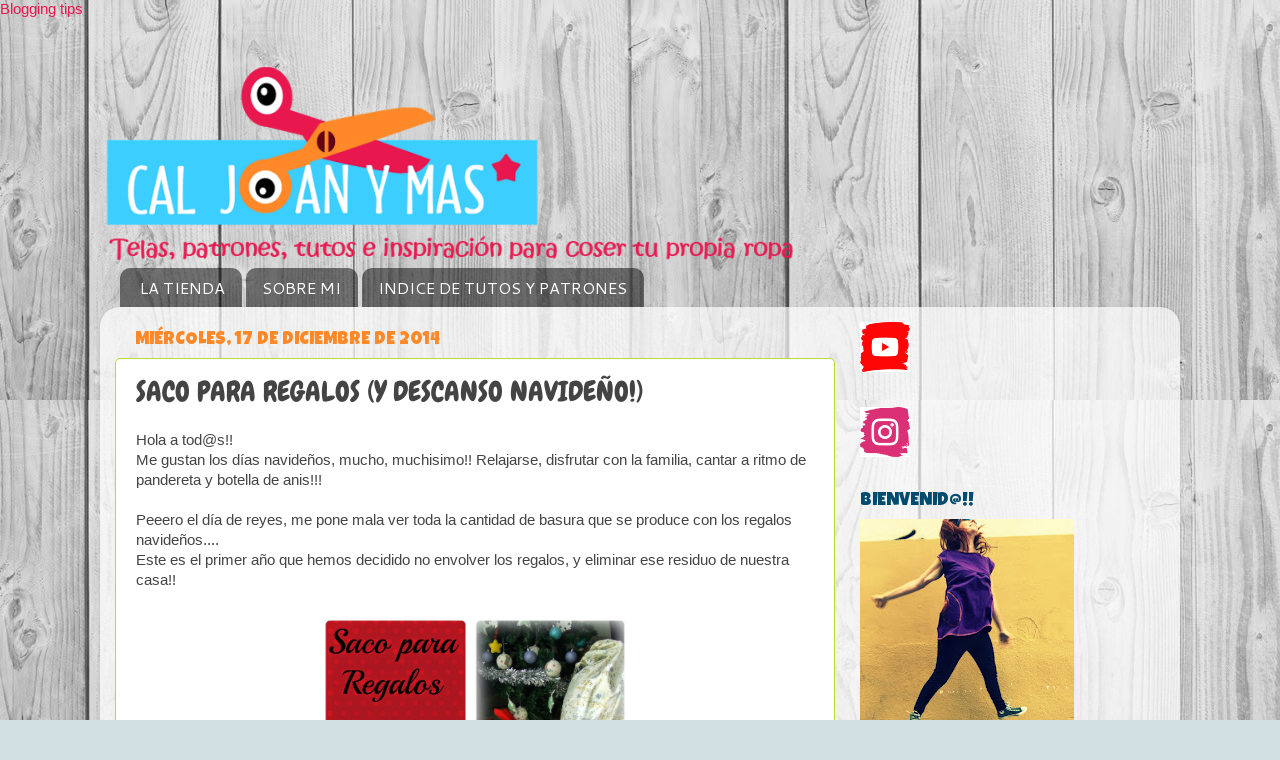

--- FILE ---
content_type: text/html; charset=UTF-8
request_url: https://www.caljoanymas.com/2014/12/saco-para-regalos-y-descanso-navideno.html
body_size: 22984
content:
<!DOCTYPE html>
<html class='v2' dir='ltr' xmlns='http://www.w3.org/1999/xhtml' xmlns:b='http://www.google.com/2005/gml/b' xmlns:data='http://www.google.com/2005/gml/data' xmlns:expr='http://www.google.com/2005/gml/expr'>
<head>
<link href='https://www.blogger.com/static/v1/widgets/335934321-css_bundle_v2.css' rel='stylesheet' type='text/css'/>
<meta content='width=1100' name='viewport'/>
<meta content='text/html; charset=UTF-8' http-equiv='Content-Type'/>
<meta content='blogger' name='generator'/>
<link href='https://www.caljoanymas.com/favicon.ico' rel='icon' type='image/x-icon'/>
<link href='https://www.caljoanymas.com/2014/12/saco-para-regalos-y-descanso-navideno.html' rel='canonical'/>
<link rel="alternate" type="application/atom+xml" title="Cal Joan y más - Atom" href="https://www.caljoanymas.com/feeds/posts/default" />
<link rel="alternate" type="application/rss+xml" title="Cal Joan y más - RSS" href="https://www.caljoanymas.com/feeds/posts/default?alt=rss" />
<link rel="service.post" type="application/atom+xml" title="Cal Joan y más - Atom" href="https://www.blogger.com/feeds/8085332742011760450/posts/default" />

<link rel="alternate" type="application/atom+xml" title="Cal Joan y más - Atom" href="https://www.caljoanymas.com/feeds/3926671194230723892/comments/default" />
<!--Can't find substitution for tag [blog.ieCssRetrofitLinks]-->
<link href='https://blogger.googleusercontent.com/img/b/R29vZ2xl/AVvXsEg0XxfH4bc2WwHk991LGa9Hpzj5gSDxvQOonP0cl09zilsAF0HDmdr-Kzxf2DJ_9KDMawbRoEP7WEWov9NP6CHE_imaDTZXBI9Q0I_XZvlUIgZCQyIg8KJfkGOp5Om8NG6oIl0QdqXfsJuU/s1600/PicMonkey+Collage.jpg' rel='image_src'/>
<meta content='https://www.caljoanymas.com/2014/12/saco-para-regalos-y-descanso-navideno.html' property='og:url'/>
<meta content='SACO PARA REGALOS (Y DESCANSO NAVIDEÑO!)' property='og:title'/>
<meta content='Blog sobre costura, telas, patrones, handamde, maquinas de coser y diy' property='og:description'/>
<meta content='https://blogger.googleusercontent.com/img/b/R29vZ2xl/AVvXsEg0XxfH4bc2WwHk991LGa9Hpzj5gSDxvQOonP0cl09zilsAF0HDmdr-Kzxf2DJ_9KDMawbRoEP7WEWov9NP6CHE_imaDTZXBI9Q0I_XZvlUIgZCQyIg8KJfkGOp5Om8NG6oIl0QdqXfsJuU/w1200-h630-p-k-no-nu/PicMonkey+Collage.jpg' property='og:image'/>
<title>Cal Joan y más: SACO PARA REGALOS (Y DESCANSO NAVIDEÑO!)</title>
<style type='text/css'>@font-face{font-family:'Cantarell';font-style:normal;font-weight:400;font-display:swap;src:url(//fonts.gstatic.com/s/cantarell/v18/B50NF7ZDq37KMUvlO015gqJrPqySLbYf.woff2)format('woff2');unicode-range:U+0100-02BA,U+02BD-02C5,U+02C7-02CC,U+02CE-02D7,U+02DD-02FF,U+0304,U+0308,U+0329,U+1D00-1DBF,U+1E00-1E9F,U+1EF2-1EFF,U+2020,U+20A0-20AB,U+20AD-20C0,U+2113,U+2C60-2C7F,U+A720-A7FF;}@font-face{font-family:'Cantarell';font-style:normal;font-weight:400;font-display:swap;src:url(//fonts.gstatic.com/s/cantarell/v18/B50NF7ZDq37KMUvlO015jKJrPqySLQ.woff2)format('woff2');unicode-range:U+0000-00FF,U+0131,U+0152-0153,U+02BB-02BC,U+02C6,U+02DA,U+02DC,U+0304,U+0308,U+0329,U+2000-206F,U+20AC,U+2122,U+2191,U+2193,U+2212,U+2215,U+FEFF,U+FFFD;}@font-face{font-family:'Chewy';font-style:normal;font-weight:400;font-display:swap;src:url(//fonts.gstatic.com/s/chewy/v18/uK_94ruUb-k-wn52KjI9OPec.woff2)format('woff2');unicode-range:U+0000-00FF,U+0131,U+0152-0153,U+02BB-02BC,U+02C6,U+02DA,U+02DC,U+0304,U+0308,U+0329,U+2000-206F,U+20AC,U+2122,U+2191,U+2193,U+2212,U+2215,U+FEFF,U+FFFD;}@font-face{font-family:'Luckiest Guy';font-style:normal;font-weight:400;font-display:swap;src:url(//fonts.gstatic.com/s/luckiestguy/v25/_gP_1RrxsjcxVyin9l9n_j2hQ952ijl7aSqP.woff2)format('woff2');unicode-range:U+0100-02BA,U+02BD-02C5,U+02C7-02CC,U+02CE-02D7,U+02DD-02FF,U+0304,U+0308,U+0329,U+1D00-1DBF,U+1E00-1E9F,U+1EF2-1EFF,U+2020,U+20A0-20AB,U+20AD-20C0,U+2113,U+2C60-2C7F,U+A720-A7FF;}@font-face{font-family:'Luckiest Guy';font-style:normal;font-weight:400;font-display:swap;src:url(//fonts.gstatic.com/s/luckiestguy/v25/_gP_1RrxsjcxVyin9l9n_j2hTd52ijl7aQ.woff2)format('woff2');unicode-range:U+0000-00FF,U+0131,U+0152-0153,U+02BB-02BC,U+02C6,U+02DA,U+02DC,U+0304,U+0308,U+0329,U+2000-206F,U+20AC,U+2122,U+2191,U+2193,U+2212,U+2215,U+FEFF,U+FFFD;}@font-face{font-family:'Walter Turncoat';font-style:normal;font-weight:400;font-display:swap;src:url(//fonts.gstatic.com/s/walterturncoat/v24/snfys0Gs98ln43n0d-14ULoToe6LZxecYZVfqA.woff2)format('woff2');unicode-range:U+0000-00FF,U+0131,U+0152-0153,U+02BB-02BC,U+02C6,U+02DA,U+02DC,U+0304,U+0308,U+0329,U+2000-206F,U+20AC,U+2122,U+2191,U+2193,U+2212,U+2215,U+FEFF,U+FFFD;}</style>
<style id='page-skin-1' type='text/css'><!--
/*-----------------------------------------------
Blogger Template Style
Name:     Picture Window
Designer: Blogger
URL:      www.blogger.com
----------------------------------------------- */
/* Content
----------------------------------------------- */
body {
font: normal normal 15px 'Trebuchet MS', Trebuchet, sans-serif;
color: #444444;
background: #d0e0e3 url(//3.bp.blogspot.com/--ao92lb_XYw/VHxWy0ghphI/AAAAAAAAAZg/dcWsUabx1sE/s0/white-wood.jpg) repeat scroll top left;
}
html body .region-inner {
min-width: 0;
max-width: 100%;
width: auto;
}
.content-outer {
font-size: 90%;
}
a:link {
text-decoration:none;
color: #e8184f;
}
a:visited {
text-decoration:none;
color: #ff8928;
}
a:hover {
text-decoration:underline;
color: #ff8928;
}
.content-outer {
background: transparent none repeat scroll top left;
-moz-border-radius: 0;
-webkit-border-radius: 0;
-goog-ms-border-radius: 0;
border-radius: 0;
-moz-box-shadow: 0 0 0 rgba(0, 0, 0, .15);
-webkit-box-shadow: 0 0 0 rgba(0, 0, 0, .15);
-goog-ms-box-shadow: 0 0 0 rgba(0, 0, 0, .15);
box-shadow: 0 0 0 rgba(0, 0, 0, .15);
margin: 20px auto;
}
.content-inner {
padding: 0;
}
/* Header
----------------------------------------------- */
.header-outer {
background: transparent none repeat-x scroll top left;
_background-image: none;
color: #cc0000;
-moz-border-radius: 0;
-webkit-border-radius: 0;
-goog-ms-border-radius: 0;
border-radius: 0;
}
.Header img, .Header #header-inner {
-moz-border-radius: 0;
-webkit-border-radius: 0;
-goog-ms-border-radius: 0;
border-radius: 0;
}
.header-inner .Header .titlewrapper,
.header-inner .Header .descriptionwrapper {
padding-left: 0;
padding-right: 0;
}
.Header h1 {
font: normal normal 80px Walter Turncoat;
text-shadow: 1px 1px 3px rgba(0, 0, 0, 0.3);
}
.Header h1 a {
color: #cc0000;
}
.Header .description {
font-size: 130%;
}
/* Tabs
----------------------------------------------- */
.tabs-inner {
margin: .5em 20px 0;
padding: 0;
}
.tabs-inner .section {
margin: 0;
}
.tabs-inner .widget ul {
padding: 0;
background: transparent none repeat scroll bottom;
-moz-border-radius: 0;
-webkit-border-radius: 0;
-goog-ms-border-radius: 0;
border-radius: 0;
}
.tabs-inner .widget li {
border: none;
}
.tabs-inner .widget li a {
display: inline-block;
padding: .5em 1em;
margin-right: .25em;
color: #ffffff;
font: normal normal 16px Cantarell;
-moz-border-radius: 10px 10px 0 0;
-webkit-border-top-left-radius: 10px;
-webkit-border-top-right-radius: 10px;
-goog-ms-border-radius: 10px 10px 0 0;
border-radius: 10px 10px 0 0;
background: transparent url(//www.blogblog.com/1kt/transparent/black50.png) repeat scroll top left;
border-right: 1px solid transparent;
}
.tabs-inner .widget li:first-child a {
padding-left: 1.25em;
-moz-border-radius-topleft: 10px;
-moz-border-radius-bottomleft: 0;
-webkit-border-top-left-radius: 10px;
-webkit-border-bottom-left-radius: 0;
-goog-ms-border-top-left-radius: 10px;
-goog-ms-border-bottom-left-radius: 0;
border-top-left-radius: 10px;
border-bottom-left-radius: 0;
}
.tabs-inner .widget li.selected a,
.tabs-inner .widget li a:hover {
position: relative;
z-index: 1;
background: transparent url(//www.blogblog.com/1kt/transparent/white80.png) repeat scroll bottom;
color: #e8184f;
-moz-box-shadow: 0 0 3px rgba(0, 0, 0, .15);
-webkit-box-shadow: 0 0 3px rgba(0, 0, 0, .15);
-goog-ms-box-shadow: 0 0 3px rgba(0, 0, 0, .15);
box-shadow: 0 0 3px rgba(0, 0, 0, .15);
}
/* Headings
----------------------------------------------- */
h2 {
font: normal normal 18px Luckiest Guy;
text-transform: uppercase;
color: #024a6e;
margin: .5em 0;
}
/* Main
----------------------------------------------- */
.main-outer {
background: transparent url(//www.blogblog.com/1kt/transparent/white80.png) repeat scroll top left;
-moz-border-radius: 20px 20px 0 0;
-webkit-border-top-left-radius: 20px;
-webkit-border-top-right-radius: 20px;
-webkit-border-bottom-left-radius: 0;
-webkit-border-bottom-right-radius: 0;
-goog-ms-border-radius: 20px 20px 0 0;
border-radius: 20px 20px 0 0;
-moz-box-shadow: 0 1px 3px rgba(0, 0, 0, .15);
-webkit-box-shadow: 0 1px 3px rgba(0, 0, 0, .15);
-goog-ms-box-shadow: 0 1px 3px rgba(0, 0, 0, .15);
box-shadow: 0 1px 3px rgba(0, 0, 0, .15);
}
.main-inner {
padding: 15px 20px 20px;
}
.main-inner .column-center-inner {
padding: 0 0;
}
.main-inner .column-left-inner {
padding-left: 0;
}
.main-inner .column-right-inner {
padding-right: 0;
}
/* Posts
----------------------------------------------- */
h3.post-title {
margin: 0;
font: normal normal 28px Chewy;
}
.comments h4 {
margin: 1em 0 0;
font: normal normal 28px Chewy;
}
.date-header span {
color: #ff8928;
}
.post-outer {
background-color: #ffffff;
border: solid 1px #b3e129;
-moz-border-radius: 5px;
-webkit-border-radius: 5px;
border-radius: 5px;
-goog-ms-border-radius: 5px;
padding: 15px 20px;
margin: 0 -20px 20px;
}
.post-body {
line-height: 1.4;
font-size: 110%;
position: relative;
}
.post-header {
margin: 0 0 1.5em;
color: #50b0ff;
line-height: 1.6;
}
.post-footer {
margin: .5em 0 0;
color: #50b0ff;
line-height: 1.6;
}
#blog-pager {
font-size: 140%
}
#comments .comment-author {
padding-top: 1.5em;
border-top: dashed 1px #ccc;
border-top: dashed 1px rgba(128, 128, 128, .5);
background-position: 0 1.5em;
}
#comments .comment-author:first-child {
padding-top: 0;
border-top: none;
}
.avatar-image-container {
margin: .2em 0 0;
}
/* Comments
----------------------------------------------- */
.comments .comments-content .icon.blog-author {
background-repeat: no-repeat;
background-image: url([data-uri]);
}
.comments .comments-content .loadmore a {
border-top: 1px solid #ff8928;
border-bottom: 1px solid #ff8928;
}
.comments .continue {
border-top: 2px solid #ff8928;
}
/* Widgets
----------------------------------------------- */
.widget ul, .widget #ArchiveList ul.flat {
padding: 0;
list-style: none;
}
.widget ul li, .widget #ArchiveList ul.flat li {
border-top: dashed 1px #ccc;
border-top: dashed 1px rgba(128, 128, 128, .5);
}
.widget ul li:first-child, .widget #ArchiveList ul.flat li:first-child {
border-top: none;
}
.widget .post-body ul {
list-style: disc;
}
.widget .post-body ul li {
border: none;
}
/* Footer
----------------------------------------------- */
.footer-outer {
color:#d0d0d0;
background: transparent url(//www.blogblog.com/1kt/transparent/black50.png) repeat scroll top left;
-moz-border-radius: 0 0 20px 20px;
-webkit-border-top-left-radius: 0;
-webkit-border-top-right-radius: 0;
-webkit-border-bottom-left-radius: 20px;
-webkit-border-bottom-right-radius: 20px;
-goog-ms-border-radius: 0 0 20px 20px;
border-radius: 0 0 20px 20px;
-moz-box-shadow: 0 1px 3px rgba(0, 0, 0, .15);
-webkit-box-shadow: 0 1px 3px rgba(0, 0, 0, .15);
-goog-ms-box-shadow: 0 1px 3px rgba(0, 0, 0, .15);
box-shadow: 0 1px 3px rgba(0, 0, 0, .15);
}
.footer-inner {
padding: 10px 20px 20px;
}
.footer-outer a {
color: #a1efcd;
}
.footer-outer a:visited {
color: #81efd2;
}
.footer-outer a:hover {
color: #42ffb0;
}
.footer-outer .widget h2 {
color: #b0b0b0;
}
/* Mobile
----------------------------------------------- */
html body.mobile {
height: auto;
}
html body.mobile {
min-height: 480px;
background-size: 100% auto;
}
.mobile .body-fauxcolumn-outer {
background: transparent none repeat scroll top left;
}
html .mobile .mobile-date-outer, html .mobile .blog-pager {
border-bottom: none;
background: transparent url(//www.blogblog.com/1kt/transparent/white80.png) repeat scroll top left;
margin-bottom: 10px;
}
.mobile .date-outer {
background: transparent url(//www.blogblog.com/1kt/transparent/white80.png) repeat scroll top left;
}
.mobile .header-outer, .mobile .main-outer,
.mobile .post-outer, .mobile .footer-outer {
-moz-border-radius: 0;
-webkit-border-radius: 0;
-goog-ms-border-radius: 0;
border-radius: 0;
}
.mobile .content-outer,
.mobile .main-outer,
.mobile .post-outer {
background: inherit;
border: none;
}
.mobile .content-outer {
font-size: 100%;
}
.mobile-link-button {
background-color: #e8184f;
}
.mobile-link-button a:link, .mobile-link-button a:visited {
color: #ffffff;
}
.mobile-index-contents {
color: #444444;
}
.mobile .tabs-inner .PageList .widget-content {
background: transparent url(//www.blogblog.com/1kt/transparent/white80.png) repeat scroll bottom;
color: #e8184f;
}
.mobile .tabs-inner .PageList .widget-content .pagelist-arrow {
border-left: 1px solid transparent;
}

--></style>
<style id='template-skin-1' type='text/css'><!--
body {
min-width: 1080px;
}
.content-outer, .content-fauxcolumn-outer, .region-inner {
min-width: 1080px;
max-width: 1080px;
_width: 1080px;
}
.main-inner .columns {
padding-left: 0px;
padding-right: 330px;
}
.main-inner .fauxcolumn-center-outer {
left: 0px;
right: 330px;
/* IE6 does not respect left and right together */
_width: expression(this.parentNode.offsetWidth -
parseInt("0px") -
parseInt("330px") + 'px');
}
.main-inner .fauxcolumn-left-outer {
width: 0px;
}
.main-inner .fauxcolumn-right-outer {
width: 330px;
}
.main-inner .column-left-outer {
width: 0px;
right: 100%;
margin-left: -0px;
}
.main-inner .column-right-outer {
width: 330px;
margin-right: -330px;
}
#layout {
min-width: 0;
}
#layout .content-outer {
min-width: 0;
width: 800px;
}
#layout .region-inner {
min-width: 0;
width: auto;
}
--></style>
<script type='text/javascript'>
        (function(i,s,o,g,r,a,m){i['GoogleAnalyticsObject']=r;i[r]=i[r]||function(){
        (i[r].q=i[r].q||[]).push(arguments)},i[r].l=1*new Date();a=s.createElement(o),
        m=s.getElementsByTagName(o)[0];a.async=1;a.src=g;m.parentNode.insertBefore(a,m)
        })(window,document,'script','https://www.google-analytics.com/analytics.js','ga');
        ga('create', 'UA-70446660-2', 'auto', 'blogger');
        ga('blogger.send', 'pageview');
      </script>
<link href='https://www.blogger.com/dyn-css/authorization.css?targetBlogID=8085332742011760450&amp;zx=b5546940-a833-46bd-a549-e1af2883b4f6' media='none' onload='if(media!=&#39;all&#39;)media=&#39;all&#39;' rel='stylesheet'/><noscript><link href='https://www.blogger.com/dyn-css/authorization.css?targetBlogID=8085332742011760450&amp;zx=b5546940-a833-46bd-a549-e1af2883b4f6' rel='stylesheet'/></noscript>
<meta name='google-adsense-platform-account' content='ca-host-pub-1556223355139109'/>
<meta name='google-adsense-platform-domain' content='blogspot.com'/>

</head>
<script>
//<![CDATA[
var bs_pinButtonURL = "http://i43.tinypic.com/29f9eag.jpg";
var bs_pinButtonPos = "topleft";
var bs_pinPrefix = "";
var bs_pinSuffix = "";
//]]>
</script>
<script src="//ajax.googleapis.com/ajax/libs/jquery/1.8.2/jquery.min.js" type="text/javascript"></script>
<script src="//greenlava-code.googlecode.com/svn/trunk/publicscripts/bs_pinOnHoverv1_min.js" type="text/javascript"></script>
<div id='bs_pinOnHover'><a href='http://www.bloggersentral.com/'>Blogging tips</a></div>
<body class='loading variant-open'>
<div class='navbar no-items section' id='navbar'>
</div>
<div class='body-fauxcolumns'>
<div class='fauxcolumn-outer body-fauxcolumn-outer'>
<div class='cap-top'>
<div class='cap-left'></div>
<div class='cap-right'></div>
</div>
<div class='fauxborder-left'>
<div class='fauxborder-right'></div>
<div class='fauxcolumn-inner'>
</div>
</div>
<div class='cap-bottom'>
<div class='cap-left'></div>
<div class='cap-right'></div>
</div>
</div>
</div>
<div class='content'>
<div class='content-fauxcolumns'>
<div class='fauxcolumn-outer content-fauxcolumn-outer'>
<div class='cap-top'>
<div class='cap-left'></div>
<div class='cap-right'></div>
</div>
<div class='fauxborder-left'>
<div class='fauxborder-right'></div>
<div class='fauxcolumn-inner'>
</div>
</div>
<div class='cap-bottom'>
<div class='cap-left'></div>
<div class='cap-right'></div>
</div>
</div>
</div>
<div class='content-outer'>
<div class='content-cap-top cap-top'>
<div class='cap-left'></div>
<div class='cap-right'></div>
</div>
<div class='fauxborder-left content-fauxborder-left'>
<div class='fauxborder-right content-fauxborder-right'></div>
<div class='content-inner'>
<header>
<div class='header-outer'>
<div class='header-cap-top cap-top'>
<div class='cap-left'></div>
<div class='cap-right'></div>
</div>
<div class='fauxborder-left header-fauxborder-left'>
<div class='fauxborder-right header-fauxborder-right'></div>
<div class='region-inner header-inner'>
<div class='header section' id='header'><div class='widget Header' data-version='1' id='Header1'>
<div id='header-inner'>
<a href='https://www.caljoanymas.com/' style='display: block'>
<img alt='Cal Joan y más' height='194px; ' id='Header1_headerimg' src='https://blogger.googleusercontent.com/img/b/R29vZ2xl/AVvXsEha1WiNmgZvtpqMY4ERZeXtou_0pxqu7GnNolbYtBH5aCBheOmjqiOakzLfnkG_9T5L9NtE9t93jnCs6NJOd0dS_7XfwZEd0UpSVcruROQnBqLWN_IIRbi-NoLenymAeI4CxkfLp5tYjH6U/s1600/banner+blog+tisores+prova+1.4.png' style='display: block' width='710px; '/>
</a>
</div>
</div></div>
</div>
</div>
<div class='header-cap-bottom cap-bottom'>
<div class='cap-left'></div>
<div class='cap-right'></div>
</div>
</div>
</header>
<div class='tabs-outer'>
<div class='tabs-cap-top cap-top'>
<div class='cap-left'></div>
<div class='cap-right'></div>
</div>
<div class='fauxborder-left tabs-fauxborder-left'>
<div class='fauxborder-right tabs-fauxborder-right'></div>
<div class='region-inner tabs-inner'>
<div class='tabs section' id='crosscol'><div class='widget PageList' data-version='1' id='PageList1'>
<h2>Páginas</h2>
<div class='widget-content'>
<ul>
<li>
<a href='http://caljoan.com/'>LA TIENDA</a>
</li>
<li>
<a href='http://caljoanymas.blogspot.com/p/contacto.html'>SOBRE MI</a>
</li>
<li>
<a href='https://www.caljoanymas.com/p/indice-de-tutos-y-patrones.html'>INDICE DE TUTOS Y PATRONES</a>
</li>
</ul>
<div class='clear'></div>
</div>
</div></div>
<div class='tabs no-items section' id='crosscol-overflow'></div>
</div>
</div>
<div class='tabs-cap-bottom cap-bottom'>
<div class='cap-left'></div>
<div class='cap-right'></div>
</div>
</div>
<div class='main-outer'>
<div class='main-cap-top cap-top'>
<div class='cap-left'></div>
<div class='cap-right'></div>
</div>
<div class='fauxborder-left main-fauxborder-left'>
<div class='fauxborder-right main-fauxborder-right'></div>
<div class='region-inner main-inner'>
<div class='columns fauxcolumns'>
<div class='fauxcolumn-outer fauxcolumn-center-outer'>
<div class='cap-top'>
<div class='cap-left'></div>
<div class='cap-right'></div>
</div>
<div class='fauxborder-left'>
<div class='fauxborder-right'></div>
<div class='fauxcolumn-inner'>
</div>
</div>
<div class='cap-bottom'>
<div class='cap-left'></div>
<div class='cap-right'></div>
</div>
</div>
<div class='fauxcolumn-outer fauxcolumn-left-outer'>
<div class='cap-top'>
<div class='cap-left'></div>
<div class='cap-right'></div>
</div>
<div class='fauxborder-left'>
<div class='fauxborder-right'></div>
<div class='fauxcolumn-inner'>
</div>
</div>
<div class='cap-bottom'>
<div class='cap-left'></div>
<div class='cap-right'></div>
</div>
</div>
<div class='fauxcolumn-outer fauxcolumn-right-outer'>
<div class='cap-top'>
<div class='cap-left'></div>
<div class='cap-right'></div>
</div>
<div class='fauxborder-left'>
<div class='fauxborder-right'></div>
<div class='fauxcolumn-inner'>
</div>
</div>
<div class='cap-bottom'>
<div class='cap-left'></div>
<div class='cap-right'></div>
</div>
</div>
<!-- corrects IE6 width calculation -->
<div class='columns-inner'>
<div class='column-center-outer'>
<div class='column-center-inner'>
<div class='main section' id='main'><div class='widget Blog' data-version='1' id='Blog1'>
<div class='blog-posts hfeed'>

          <div class="date-outer">
        
<h2 class='date-header'><span>miércoles, 17 de diciembre de 2014</span></h2>

          <div class="date-posts">
        
<div class='post-outer'>
<div class='post hentry' itemprop='blogPost' itemscope='itemscope' itemtype='http://schema.org/BlogPosting'>
<meta content='https://blogger.googleusercontent.com/img/b/R29vZ2xl/AVvXsEg0XxfH4bc2WwHk991LGa9Hpzj5gSDxvQOonP0cl09zilsAF0HDmdr-Kzxf2DJ_9KDMawbRoEP7WEWov9NP6CHE_imaDTZXBI9Q0I_XZvlUIgZCQyIg8KJfkGOp5Om8NG6oIl0QdqXfsJuU/s1600/PicMonkey+Collage.jpg' itemprop='image_url'/>
<meta content='8085332742011760450' itemprop='blogId'/>
<meta content='3926671194230723892' itemprop='postId'/>
<a name='3926671194230723892'></a>
<h3 class='post-title entry-title' itemprop='name'>
SACO PARA REGALOS (Y DESCANSO NAVIDEÑO!)
</h3>
<div class='post-header'>
<div class='post-header-line-1'></div>
</div>
<div class='post-body entry-content' id='post-body-3926671194230723892' itemprop='description articleBody'>
Hola a tod@s!!<br />
Me gustan los días navideños, mucho, muchisimo!! Relajarse, disfrutar con la familia, cantar a ritmo de pandereta y botella de anis!!!<br />
<br />
Peeero el día de reyes, me pone mala ver toda la cantidad de basura que se produce con los regalos navideños....<br />
Este es el primer año que hemos decidido no envolver los regalos, y eliminar ese residuo de nuestra casa!! <br />
<br />
<div class="separator" style="clear: both; text-align: center;">
<a href="https://blogger.googleusercontent.com/img/b/R29vZ2xl/AVvXsEg0XxfH4bc2WwHk991LGa9Hpzj5gSDxvQOonP0cl09zilsAF0HDmdr-Kzxf2DJ_9KDMawbRoEP7WEWov9NP6CHE_imaDTZXBI9Q0I_XZvlUIgZCQyIg8KJfkGOp5Om8NG6oIl0QdqXfsJuU/s1600/PicMonkey+Collage.jpg" imageanchor="1" style="margin-left: 1em; margin-right: 1em;"><img border="0" height="217" src="https://blogger.googleusercontent.com/img/b/R29vZ2xl/AVvXsEg0XxfH4bc2WwHk991LGa9Hpzj5gSDxvQOonP0cl09zilsAF0HDmdr-Kzxf2DJ_9KDMawbRoEP7WEWov9NP6CHE_imaDTZXBI9Q0I_XZvlUIgZCQyIg8KJfkGOp5Om8NG6oIl0QdqXfsJuU/s1600/PicMonkey+Collage.jpg" width="320" /></a></div>
<br />
El plan es coser 4 bolsas de diferentes medidas, para regalos pequeños, medianos o grandes y con un cartel de pizarra, ponemos el destinatarío de cada bolsa. Y utilizarlas todos los años, of course!!!<br />
<br />
Vamos allá!! Necesitamos:<br />
<br />
- 1m (140cm de ancho) de tela de patchwork navideña<br />
- Cinta de raso, 2m<br />
- Tela de saco o arpillera. un retal de 15x 30cm<br />
- tela de pizarra o ironfix de pizarra.&nbsp; <br />
<br />
Yo, como no tenía tela de pizarra, he utilizado iron-fix de pizarra, del que venden en el lidl.<br />
<br />
<div class="separator" style="clear: both; text-align: center;">
<a href="https://blogger.googleusercontent.com/img/b/R29vZ2xl/AVvXsEiFH8yBgevJY02bJ2YE_zLD8r25JbNKnsuBuXQ17XnYCsiCheNrIo_lW9Fey84muuThdYrNp70zE94P7XeJrYUwWxqLjg1skp6EO7Wj2y-Bdt99PnJEABH1XkR3C0dd5muwP6eDBniRMCQ6/s1600/DSCF4880.jpg" imageanchor="1" style="margin-left: 1em; margin-right: 1em;"><img border="0" height="240" src="https://blogger.googleusercontent.com/img/b/R29vZ2xl/AVvXsEiFH8yBgevJY02bJ2YE_zLD8r25JbNKnsuBuXQ17XnYCsiCheNrIo_lW9Fey84muuThdYrNp70zE94P7XeJrYUwWxqLjg1skp6EO7Wj2y-Bdt99PnJEABH1XkR3C0dd5muwP6eDBniRMCQ6/s1600/DSCF4880.jpg" width="320" /></a></div>
<br />
Con un pespuntillo a la máquina, cosemos la pizarra a la tela de saco... <br />
<br />
<div class="separator" style="clear: both; text-align: center;">
<a href="https://blogger.googleusercontent.com/img/b/R29vZ2xl/AVvXsEibQr2V7xbPnBnTOGAG0UZiR6ZRrDxbDCZa1xhbAvhueQsTfQ7Ito5zoPSkEjN7NOnYe9DED6gStolq9S-lFb6VWfQUJOGwIY1rqVtpLlIQRCyMUSs2WUTJwYUCOE74OA_BvnK6OUtWzw0m/s1600/DSCF4956.jpg" imageanchor="1" style="margin-left: 1em; margin-right: 1em;"><img border="0" height="240" src="https://blogger.googleusercontent.com/img/b/R29vZ2xl/AVvXsEibQr2V7xbPnBnTOGAG0UZiR6ZRrDxbDCZa1xhbAvhueQsTfQ7Ito5zoPSkEjN7NOnYe9DED6gStolq9S-lFb6VWfQUJOGwIY1rqVtpLlIQRCyMUSs2WUTJwYUCOE74OA_BvnK6OUtWzw0m/s1600/DSCF4956.jpg" width="320" /></a></div>
<br />
Recortamos la tela que sobre.... <br />
<br />
<div class="separator" style="clear: both; text-align: center;">
<a href="https://blogger.googleusercontent.com/img/b/R29vZ2xl/AVvXsEjVE-Ctkn0CueRvBx6IEI-z8Wh6GiIWHZpcfQDzi2fNVzy6V0qz8wrFY02pYheop_jIwvKAd-LCf7FigT1Fv0W3W-nF6jp0pgzaAvtdrlr_y0rGLBEfj_OlySD_KhU_z_dmrhT5w_DnfaQs/s1600/DSCF4957.jpg" imageanchor="1" style="margin-left: 1em; margin-right: 1em;"><img border="0" height="240" src="https://blogger.googleusercontent.com/img/b/R29vZ2xl/AVvXsEjVE-Ctkn0CueRvBx6IEI-z8Wh6GiIWHZpcfQDzi2fNVzy6V0qz8wrFY02pYheop_jIwvKAd-LCf7FigT1Fv0W3W-nF6jp0pgzaAvtdrlr_y0rGLBEfj_OlySD_KhU_z_dmrhT5w_DnfaQs/s1600/DSCF4957.jpg" width="320" /></a></div>
<br />
Y lo cosemos&nbsp; a la tela de algodón, en la zona inferior izquierda. <br />
<br />
<div class="separator" style="clear: both; text-align: center;">
<a href="https://blogger.googleusercontent.com/img/b/R29vZ2xl/AVvXsEg5DmLHdxUXSH0SG0gPqajuzzZaAvB2awB10uSPIqxMflsM4v_-IEek65a1ZehOD9JB_gfnnYBQw5q5Jcg9r7O6UOKSlzEkZEq22jbiMxYHOjQ6cOkpCUc_c5xQ8zQCXz9OodWPp3Y1h9Pj/s1600/DSCF4958.jpg" imageanchor="1" style="margin-left: 1em; margin-right: 1em;"><img border="0" height="240" src="https://blogger.googleusercontent.com/img/b/R29vZ2xl/AVvXsEg5DmLHdxUXSH0SG0gPqajuzzZaAvB2awB10uSPIqxMflsM4v_-IEek65a1ZehOD9JB_gfnnYBQw5q5Jcg9r7O6UOKSlzEkZEq22jbiMxYHOjQ6cOkpCUc_c5xQ8zQCXz9OodWPp3Y1h9Pj/s1600/DSCF4958.jpg" width="320" /></a></div>
<br />
Yo en este caso, he utilizado puntada zig-zag, porque el saco se deshilacha un rato!! Y no tengo ganas de encontrar hebrillas por toda la casa... Que las jodias pican!!!<br />
<br />
<div class="separator" style="clear: both; text-align: center;">
<a href="https://blogger.googleusercontent.com/img/b/R29vZ2xl/AVvXsEh2ORv5076O-atyIxtid5L2MUUmiMdN6XgnTXwsJ1TRYXlVZ0LrbqyhwtSoNL6_lqUyw8RxK-nXelqA-CuJbew92yl1T2ecByJsux9X3nqvHW0JQwJ-YGoKm9KYhVcMbhrKjYZFsjAj78_d/s1600/DSCF4968.JPG" imageanchor="1" style="margin-left: 1em; margin-right: 1em;"><img border="0" height="240" src="https://blogger.googleusercontent.com/img/b/R29vZ2xl/AVvXsEh2ORv5076O-atyIxtid5L2MUUmiMdN6XgnTXwsJ1TRYXlVZ0LrbqyhwtSoNL6_lqUyw8RxK-nXelqA-CuJbew92yl1T2ecByJsux9X3nqvHW0JQwJ-YGoKm9KYhVcMbhrKjYZFsjAj78_d/s1600/DSCF4968.JPG" width="320" /></a></div>
<br />
Y ya solo falta coser la bolsa igual que la bolsita para la guarde. Solo que en este caso, no he cosido el pespunte hasta arriba del todo y así no hace falta hacer ojales. <br />
<br />
<div class="separator" style="clear: both; text-align: center;">
<a href="https://blogger.googleusercontent.com/img/b/R29vZ2xl/AVvXsEikRJHGop6VmXahuOLrJauS6FtsgWv0UUTLJCPLWVBk9EgwYVwapDZGgcYeuXUiWbALFTa5oxyNEehfK6bh-3g58O3YtGFIVncFY7OUIoOYx18aX60RXQffxTPJZKm_cj-7oyCLhTIS01Yf/s1600/DSCF4959.jpg" imageanchor="1" style="margin-left: 1em; margin-right: 1em;"><img border="0" height="320" src="https://blogger.googleusercontent.com/img/b/R29vZ2xl/AVvXsEikRJHGop6VmXahuOLrJauS6FtsgWv0UUTLJCPLWVBk9EgwYVwapDZGgcYeuXUiWbALFTa5oxyNEehfK6bh-3g58O3YtGFIVncFY7OUIoOYx18aX60RXQffxTPJZKm_cj-7oyCLhTIS01Yf/s1600/DSCF4959.jpg" width="240" /></a></div>
<br />
Pasamos la cinta.... <br />
<br />
<div class="separator" style="clear: both; text-align: center;">
<a href="https://blogger.googleusercontent.com/img/b/R29vZ2xl/AVvXsEj-6SAJQPiT-jKpAJygt836zqQVHj4zt5_kuptxjRKH3TQ_dl5plIjeSnA_Hrn3cxOqVG3eKRRm0W3FpE_nqsoQViG-1noNh_HXQ9jX4_6P-xRzLaRnN1Y3SwET2CtiXeEGrvhgZTfjEG0-/s1600/DSCF4960.JPG" imageanchor="1" style="margin-left: 1em; margin-right: 1em;"><img border="0" height="240" src="https://blogger.googleusercontent.com/img/b/R29vZ2xl/AVvXsEj-6SAJQPiT-jKpAJygt836zqQVHj4zt5_kuptxjRKH3TQ_dl5plIjeSnA_Hrn3cxOqVG3eKRRm0W3FpE_nqsoQViG-1noNh_HXQ9jX4_6P-xRzLaRnN1Y3SwET2CtiXeEGrvhgZTfjEG0-/s1600/DSCF4960.JPG" width="320" /></a></div>
<br />
Y listo!! Solo nos falta escribir el nombre del receptor de regalos!! Yo lo escribo con el lapiz-tiza de marcar patrones... y queda genial!!!<br />
<br />
<div class="separator" style="clear: both; text-align: center;">
<a href="https://blogger.googleusercontent.com/img/b/R29vZ2xl/AVvXsEic9McHC76Chu6U6z1UTc7tp1Su0MncFu_fKv1_HCbhKO5dey4f3ZE1Z0mqlnGRF9TxMlmNFZmB6TWDVI0hdJZ4O2s1MdZO4o_SV3pjyQDL1WYVKCLTtH_uxwtNH5GqFP3t1cUQLMPaTTv0/s1600/DSCF4961.jpg" imageanchor="1" style="margin-left: 1em; margin-right: 1em;"><img border="0" height="240" src="https://blogger.googleusercontent.com/img/b/R29vZ2xl/AVvXsEic9McHC76Chu6U6z1UTc7tp1Su0MncFu_fKv1_HCbhKO5dey4f3ZE1Z0mqlnGRF9TxMlmNFZmB6TWDVI0hdJZ4O2s1MdZO4o_SV3pjyQDL1WYVKCLTtH_uxwtNH5GqFP3t1cUQLMPaTTv0/s1600/DSCF4961.jpg" width="320" /></a></div>
<br />
Mi plan es coser 4... creis que lo conseguire??? yo lo dudo!! Pero con que haga un par, este año ya me doy por satisfecha! <br />
<br />
<div class="separator" style="clear: both; text-align: center;">
<a href="https://blogger.googleusercontent.com/img/b/R29vZ2xl/AVvXsEhdI-VGreXjiqQuiZdnuUXezcPs_FoxrlQT5fgorfdvBlqBgAb_qVF1aab_lVT2KMdV-wUOG07C_i7hQHcSqDEjWUxutdx-Uuj3eASE6s9Kw6zwgCuV5zekxkt6_8xjpc8lO7h0ZjAoPvlH/s1600/DSCF4962.JPG" imageanchor="1" style="margin-left: 1em; margin-right: 1em;"><img border="0" height="320" src="https://blogger.googleusercontent.com/img/b/R29vZ2xl/AVvXsEhdI-VGreXjiqQuiZdnuUXezcPs_FoxrlQT5fgorfdvBlqBgAb_qVF1aab_lVT2KMdV-wUOG07C_i7hQHcSqDEjWUxutdx-Uuj3eASE6s9Kw6zwgCuV5zekxkt6_8xjpc8lO7h0ZjAoPvlH/s1600/DSCF4962.JPG" width="240" /></a></div>
<br />
Ahora si, me despido de vosotr@s hasta Enero... Necesito mis vacaciones invernales de blog como agua de mayo!!<br />
<br />
Aunque últimamente publico muchisimo mas que antes, noto que el buen humor de mis entradas ha disminuido... y eso no me gusta nada. Así que prometo volver en Enero, con entradas divertidas y idas de olla de las mias! Ala, ya tengo proposito de año nuevo!!<br />
<br />
Os deseo unas muy felices fiestas y que el año que viene sea un año redondo, con mucha felicidad, post originales y risas, muchas risas!!<br />
<br />
365 besos gordos y apretados,<br />
<br />
<div class="separator" style="clear: both; text-align: center;">
<a href="https://blogger.googleusercontent.com/img/b/R29vZ2xl/AVvXsEgL0LIsQeVibMqkzyGAtZ85lCkCV_SF8aHMnKxISbYhmvuwJSIYcG0HFzaJCNk9cQHWzG3lO6pLCChlVERAYZY-niHnOPuUMDMpb3HheWObq4BP_JX3mf5toEVJn2hd6rUtGFn61cnPEmXJ/s1600/firma+2.png" imageanchor="1" style="clear: left; float: left; margin-bottom: 1em; margin-right: 1em;"><img border="0" height="145" src="https://blogger.googleusercontent.com/img/b/R29vZ2xl/AVvXsEgL0LIsQeVibMqkzyGAtZ85lCkCV_SF8aHMnKxISbYhmvuwJSIYcG0HFzaJCNk9cQHWzG3lO6pLCChlVERAYZY-niHnOPuUMDMpb3HheWObq4BP_JX3mf5toEVJn2hd6rUtGFn61cnPEmXJ/s1600/firma+2.png" width="200" /></a></div>
<br />
<div style='clear: both;'></div>
</div>
<div class='post-footer'>
<div class='post-footer-line post-footer-line-1'><span class='post-author vcard'>
Publicado por
<span class='fn' itemprop='author' itemscope='itemscope' itemtype='http://schema.org/Person'>
<meta content='https://www.blogger.com/profile/02482003554427470236' itemprop='url'/>
<a class='g-profile' href='https://www.blogger.com/profile/02482003554427470236' rel='author' title='author profile'>
<span itemprop='name'>Anna</span>
</a>
</span>
</span>
<span class='post-timestamp'>
en
<meta content='https://www.caljoanymas.com/2014/12/saco-para-regalos-y-descanso-navideno.html' itemprop='url'/>
<a class='timestamp-link' href='https://www.caljoanymas.com/2014/12/saco-para-regalos-y-descanso-navideno.html' rel='bookmark' title='permanent link'><abbr class='published' itemprop='datePublished' title='2014-12-17T08:22:00+01:00'>8:22</abbr></a>
</span>
<span class='post-comment-link'>
</span>
<span class='post-icons'>
<span class='item-control blog-admin pid-2008053144'>
<a href='https://www.blogger.com/post-edit.g?blogID=8085332742011760450&postID=3926671194230723892&from=pencil' title='Editar entrada'>
<img alt='' class='icon-action' height='18' src='https://resources.blogblog.com/img/icon18_edit_allbkg.gif' width='18'/>
</a>
</span>
</span>
<div class='post-share-buttons goog-inline-block'>
<a class='goog-inline-block share-button sb-email' href='https://www.blogger.com/share-post.g?blogID=8085332742011760450&postID=3926671194230723892&target=email' target='_blank' title='Enviar por correo electrónico'><span class='share-button-link-text'>Enviar por correo electrónico</span></a><a class='goog-inline-block share-button sb-blog' href='https://www.blogger.com/share-post.g?blogID=8085332742011760450&postID=3926671194230723892&target=blog' onclick='window.open(this.href, "_blank", "height=270,width=475"); return false;' target='_blank' title='Escribe un blog'><span class='share-button-link-text'>Escribe un blog</span></a><a class='goog-inline-block share-button sb-twitter' href='https://www.blogger.com/share-post.g?blogID=8085332742011760450&postID=3926671194230723892&target=twitter' target='_blank' title='Compartir en X'><span class='share-button-link-text'>Compartir en X</span></a><a class='goog-inline-block share-button sb-facebook' href='https://www.blogger.com/share-post.g?blogID=8085332742011760450&postID=3926671194230723892&target=facebook' onclick='window.open(this.href, "_blank", "height=430,width=640"); return false;' target='_blank' title='Compartir con Facebook'><span class='share-button-link-text'>Compartir con Facebook</span></a><a class='goog-inline-block share-button sb-pinterest' href='https://www.blogger.com/share-post.g?blogID=8085332742011760450&postID=3926671194230723892&target=pinterest' target='_blank' title='Compartir en Pinterest'><span class='share-button-link-text'>Compartir en Pinterest</span></a>
</div>
</div>
<div class='post-footer-line post-footer-line-2'><span class='post-labels'>
Etiquetas:
<a href='https://www.caljoanymas.com/search/label/navidad' rel='tag'>navidad</a>
</span>
</div>
<div class='post-footer-line post-footer-line-3'><span class='post-location'>
</span>
</div>
</div>
</div>
<div class='comments' id='comments'>
<a name='comments'></a>
<h4>19 comentarios:</h4>
<div class='comments-content'>
<script async='async' src='' type='text/javascript'></script>
<script type='text/javascript'>
    (function() {
      var items = null;
      var msgs = null;
      var config = {};

// <![CDATA[
      var cursor = null;
      if (items && items.length > 0) {
        cursor = parseInt(items[items.length - 1].timestamp) + 1;
      }

      var bodyFromEntry = function(entry) {
        var text = (entry &&
                    ((entry.content && entry.content.$t) ||
                     (entry.summary && entry.summary.$t))) ||
            '';
        if (entry && entry.gd$extendedProperty) {
          for (var k in entry.gd$extendedProperty) {
            if (entry.gd$extendedProperty[k].name == 'blogger.contentRemoved') {
              return '<span class="deleted-comment">' + text + '</span>';
            }
          }
        }
        return text;
      }

      var parse = function(data) {
        cursor = null;
        var comments = [];
        if (data && data.feed && data.feed.entry) {
          for (var i = 0, entry; entry = data.feed.entry[i]; i++) {
            var comment = {};
            // comment ID, parsed out of the original id format
            var id = /blog-(\d+).post-(\d+)/.exec(entry.id.$t);
            comment.id = id ? id[2] : null;
            comment.body = bodyFromEntry(entry);
            comment.timestamp = Date.parse(entry.published.$t) + '';
            if (entry.author && entry.author.constructor === Array) {
              var auth = entry.author[0];
              if (auth) {
                comment.author = {
                  name: (auth.name ? auth.name.$t : undefined),
                  profileUrl: (auth.uri ? auth.uri.$t : undefined),
                  avatarUrl: (auth.gd$image ? auth.gd$image.src : undefined)
                };
              }
            }
            if (entry.link) {
              if (entry.link[2]) {
                comment.link = comment.permalink = entry.link[2].href;
              }
              if (entry.link[3]) {
                var pid = /.*comments\/default\/(\d+)\?.*/.exec(entry.link[3].href);
                if (pid && pid[1]) {
                  comment.parentId = pid[1];
                }
              }
            }
            comment.deleteclass = 'item-control blog-admin';
            if (entry.gd$extendedProperty) {
              for (var k in entry.gd$extendedProperty) {
                if (entry.gd$extendedProperty[k].name == 'blogger.itemClass') {
                  comment.deleteclass += ' ' + entry.gd$extendedProperty[k].value;
                } else if (entry.gd$extendedProperty[k].name == 'blogger.displayTime') {
                  comment.displayTime = entry.gd$extendedProperty[k].value;
                }
              }
            }
            comments.push(comment);
          }
        }
        return comments;
      };

      var paginator = function(callback) {
        if (hasMore()) {
          var url = config.feed + '?alt=json&v=2&orderby=published&reverse=false&max-results=50';
          if (cursor) {
            url += '&published-min=' + new Date(cursor).toISOString();
          }
          window.bloggercomments = function(data) {
            var parsed = parse(data);
            cursor = parsed.length < 50 ? null
                : parseInt(parsed[parsed.length - 1].timestamp) + 1
            callback(parsed);
            window.bloggercomments = null;
          }
          url += '&callback=bloggercomments';
          var script = document.createElement('script');
          script.type = 'text/javascript';
          script.src = url;
          document.getElementsByTagName('head')[0].appendChild(script);
        }
      };
      var hasMore = function() {
        return !!cursor;
      };
      var getMeta = function(key, comment) {
        if ('iswriter' == key) {
          var matches = !!comment.author
              && comment.author.name == config.authorName
              && comment.author.profileUrl == config.authorUrl;
          return matches ? 'true' : '';
        } else if ('deletelink' == key) {
          return config.baseUri + '/comment/delete/'
               + config.blogId + '/' + comment.id;
        } else if ('deleteclass' == key) {
          return comment.deleteclass;
        }
        return '';
      };

      var replybox = null;
      var replyUrlParts = null;
      var replyParent = undefined;

      var onReply = function(commentId, domId) {
        if (replybox == null) {
          // lazily cache replybox, and adjust to suit this style:
          replybox = document.getElementById('comment-editor');
          if (replybox != null) {
            replybox.height = '250px';
            replybox.style.display = 'block';
            replyUrlParts = replybox.src.split('#');
          }
        }
        if (replybox && (commentId !== replyParent)) {
          replybox.src = '';
          document.getElementById(domId).insertBefore(replybox, null);
          replybox.src = replyUrlParts[0]
              + (commentId ? '&parentID=' + commentId : '')
              + '#' + replyUrlParts[1];
          replyParent = commentId;
        }
      };

      var hash = (window.location.hash || '#').substring(1);
      var startThread, targetComment;
      if (/^comment-form_/.test(hash)) {
        startThread = hash.substring('comment-form_'.length);
      } else if (/^c[0-9]+$/.test(hash)) {
        targetComment = hash.substring(1);
      }

      // Configure commenting API:
      var configJso = {
        'maxDepth': config.maxThreadDepth
      };
      var provider = {
        'id': config.postId,
        'data': items,
        'loadNext': paginator,
        'hasMore': hasMore,
        'getMeta': getMeta,
        'onReply': onReply,
        'rendered': true,
        'initComment': targetComment,
        'initReplyThread': startThread,
        'config': configJso,
        'messages': msgs
      };

      var render = function() {
        if (window.goog && window.goog.comments) {
          var holder = document.getElementById('comment-holder');
          window.goog.comments.render(holder, provider);
        }
      };

      // render now, or queue to render when library loads:
      if (window.goog && window.goog.comments) {
        render();
      } else {
        window.goog = window.goog || {};
        window.goog.comments = window.goog.comments || {};
        window.goog.comments.loadQueue = window.goog.comments.loadQueue || [];
        window.goog.comments.loadQueue.push(render);
      }
    })();
// ]]>
  </script>
<div id='comment-holder'>
<div class="comment-thread toplevel-thread"><ol id="top-ra"><li class="comment" id="c2536430764928817830"><div class="avatar-image-container"><img src="//www.blogger.com/img/blogger_logo_round_35.png" alt=""/></div><div class="comment-block"><div class="comment-header"><cite class="user"><a href="https://www.blogger.com/profile/14647473024865525283" rel="nofollow">Kiwa</a></cite><span class="icon user "></span><span class="datetime secondary-text"><a rel="nofollow" href="https://www.caljoanymas.com/2014/12/saco-para-regalos-y-descanso-navideno.html?showComment=1418804013406#c2536430764928817830">17 de diciembre de 2014 a las 9:13</a></span></div><p class="comment-content">Qué gran idea!!!!!<br>El año que viene la aplico fijo!!! Este año no llego... lástima!<br>Descansa muuuuucho para volver con ganas!<br>Besotes!!</p><span class="comment-actions secondary-text"><a class="comment-reply" target="_self" data-comment-id="2536430764928817830">Responder</a><span class="item-control blog-admin blog-admin pid-2141244832"><a target="_self" href="https://www.blogger.com/comment/delete/8085332742011760450/2536430764928817830">Eliminar</a></span></span></div><div class="comment-replies"><div id="c2536430764928817830-rt" class="comment-thread inline-thread hidden"><span class="thread-toggle thread-expanded"><span class="thread-arrow"></span><span class="thread-count"><a target="_self">Respuestas</a></span></span><ol id="c2536430764928817830-ra" class="thread-chrome thread-expanded"><div></div><div id="c2536430764928817830-continue" class="continue"><a class="comment-reply" target="_self" data-comment-id="2536430764928817830">Responder</a></div></ol></div></div><div class="comment-replybox-single" id="c2536430764928817830-ce"></div></li><li class="comment" id="c924348133138568324"><div class="avatar-image-container"><img src="//4.bp.blogspot.com/-q2Mh8pr3zz8/WKl5dh0eg8I/AAAAAAAAH7w/QMSWmRTySIoSg7Gtq1ojCKjBiWrQlLMAwCK4B/s35/2017.jpg" alt=""/></div><div class="comment-block"><div class="comment-header"><cite class="user"><a href="https://www.blogger.com/profile/17868637389452382068" rel="nofollow">mcddiss</a></cite><span class="icon user "></span><span class="datetime secondary-text"><a rel="nofollow" href="https://www.caljoanymas.com/2014/12/saco-para-regalos-y-descanso-navideno.html?showComment=1418804418649#c924348133138568324">17 de diciembre de 2014 a las 9:20</a></span></div><p class="comment-content">la verdad es que me parece una gran idea <br><br>besitos <br><br>Mari </p><span class="comment-actions secondary-text"><a class="comment-reply" target="_self" data-comment-id="924348133138568324">Responder</a><span class="item-control blog-admin blog-admin pid-2106719157"><a target="_self" href="https://www.blogger.com/comment/delete/8085332742011760450/924348133138568324">Eliminar</a></span></span></div><div class="comment-replies"><div id="c924348133138568324-rt" class="comment-thread inline-thread hidden"><span class="thread-toggle thread-expanded"><span class="thread-arrow"></span><span class="thread-count"><a target="_self">Respuestas</a></span></span><ol id="c924348133138568324-ra" class="thread-chrome thread-expanded"><div></div><div id="c924348133138568324-continue" class="continue"><a class="comment-reply" target="_self" data-comment-id="924348133138568324">Responder</a></div></ol></div></div><div class="comment-replybox-single" id="c924348133138568324-ce"></div></li><li class="comment" id="c8720511808547255774"><div class="avatar-image-container"><img src="//blogger.googleusercontent.com/img/b/R29vZ2xl/AVvXsEg6h3icPzWvPd5EkfSVK896aCrk6W9GvPgxTsk-kpCrKfzuWBaweNgGpWM38cGdurtZncDcDlLsUNLHIXMoMClSDtDXapX5lyBPANl9NiF0DuERC4550IpAdTf0Shm6kEM/s45-c/*" alt=""/></div><div class="comment-block"><div class="comment-header"><cite class="user"><a href="https://www.blogger.com/profile/15555524681116088003" rel="nofollow">misperendengues</a></cite><span class="icon user "></span><span class="datetime secondary-text"><a rel="nofollow" href="https://www.caljoanymas.com/2014/12/saco-para-regalos-y-descanso-navideno.html?showComment=1418806125275#c8720511808547255774">17 de diciembre de 2014 a las 9:48</a></span></div><p class="comment-content">Qué buena idea! Tienes toda la razón, la pila de basura que se genera.<br><br>Pues descansa, desconecta, disfruta y &#161;Felices fiestas! Muaks</p><span class="comment-actions secondary-text"><a class="comment-reply" target="_self" data-comment-id="8720511808547255774">Responder</a><span class="item-control blog-admin blog-admin pid-931526606"><a target="_self" href="https://www.blogger.com/comment/delete/8085332742011760450/8720511808547255774">Eliminar</a></span></span></div><div class="comment-replies"><div id="c8720511808547255774-rt" class="comment-thread inline-thread hidden"><span class="thread-toggle thread-expanded"><span class="thread-arrow"></span><span class="thread-count"><a target="_self">Respuestas</a></span></span><ol id="c8720511808547255774-ra" class="thread-chrome thread-expanded"><div></div><div id="c8720511808547255774-continue" class="continue"><a class="comment-reply" target="_self" data-comment-id="8720511808547255774">Responder</a></div></ol></div></div><div class="comment-replybox-single" id="c8720511808547255774-ce"></div></li><li class="comment" id="c6526035821884832196"><div class="avatar-image-container"><img src="//blogger.googleusercontent.com/img/b/R29vZ2xl/AVvXsEjYZvgJjfpb3b_TCV0mJKJSQaaoG3OiLW3LjfAeBhrWfpmfj226o95JUWa9mhKM8gwm_uuNYTDvZI_ameYR43Ts-RAVvar2CBOqTYMSKp-pKb2DvL6iZAVMKtCmJUpFupQ/s45-c/logo+cuadrado.jpg" alt=""/></div><div class="comment-block"><div class="comment-header"><cite class="user"><a href="https://www.blogger.com/profile/03253785455042163673" rel="nofollow">Merche Kushona</a></cite><span class="icon user "></span><span class="datetime secondary-text"><a rel="nofollow" href="https://www.caljoanymas.com/2014/12/saco-para-regalos-y-descanso-navideno.html?showComment=1418808417877#c6526035821884832196">17 de diciembre de 2014 a las 10:26</a></span></div><p class="comment-content">me encanta la idea!!!! este año imposible pero para el año que viene te la copio :p<br>Feliz descanso navideño y nos leemos el año que viene</p><span class="comment-actions secondary-text"><a class="comment-reply" target="_self" data-comment-id="6526035821884832196">Responder</a><span class="item-control blog-admin blog-admin pid-1486067025"><a target="_self" href="https://www.blogger.com/comment/delete/8085332742011760450/6526035821884832196">Eliminar</a></span></span></div><div class="comment-replies"><div id="c6526035821884832196-rt" class="comment-thread inline-thread hidden"><span class="thread-toggle thread-expanded"><span class="thread-arrow"></span><span class="thread-count"><a target="_self">Respuestas</a></span></span><ol id="c6526035821884832196-ra" class="thread-chrome thread-expanded"><div></div><div id="c6526035821884832196-continue" class="continue"><a class="comment-reply" target="_self" data-comment-id="6526035821884832196">Responder</a></div></ol></div></div><div class="comment-replybox-single" id="c6526035821884832196-ce"></div></li><li class="comment" id="c8567750336326941584"><div class="avatar-image-container"><img src="//www.blogger.com/img/blogger_logo_round_35.png" alt=""/></div><div class="comment-block"><div class="comment-header"><cite class="user"><a href="https://www.blogger.com/profile/11489884359436689306" rel="nofollow">Unknown</a></cite><span class="icon user "></span><span class="datetime secondary-text"><a rel="nofollow" href="https://www.caljoanymas.com/2014/12/saco-para-regalos-y-descanso-navideno.html?showComment=1418808536063#c8567750336326941584">17 de diciembre de 2014 a las 10:28</a></span></div><p class="comment-content">Una idea muy buena, me la guardo para el año que viene,  porque este vamos a envolver los regalos con los dibujos del peque :) (que tenemos muuuuucho papel de dibujar, jeje)</p><span class="comment-actions secondary-text"><a class="comment-reply" target="_self" data-comment-id="8567750336326941584">Responder</a><span class="item-control blog-admin blog-admin pid-1664493267"><a target="_self" href="https://www.blogger.com/comment/delete/8085332742011760450/8567750336326941584">Eliminar</a></span></span></div><div class="comment-replies"><div id="c8567750336326941584-rt" class="comment-thread inline-thread hidden"><span class="thread-toggle thread-expanded"><span class="thread-arrow"></span><span class="thread-count"><a target="_self">Respuestas</a></span></span><ol id="c8567750336326941584-ra" class="thread-chrome thread-expanded"><div></div><div id="c8567750336326941584-continue" class="continue"><a class="comment-reply" target="_self" data-comment-id="8567750336326941584">Responder</a></div></ol></div></div><div class="comment-replybox-single" id="c8567750336326941584-ce"></div></li><li class="comment" id="c4820499630080361192"><div class="avatar-image-container"><img src="//www.blogger.com/img/blogger_logo_round_35.png" alt=""/></div><div class="comment-block"><div class="comment-header"><cite class="user"><a href="https://www.blogger.com/profile/10062652132651767200" rel="nofollow">Les mans de lauki</a></cite><span class="icon user "></span><span class="datetime secondary-text"><a rel="nofollow" href="https://www.caljoanymas.com/2014/12/saco-para-regalos-y-descanso-navideno.html?showComment=1418810043564#c4820499630080361192">17 de diciembre de 2014 a las 10:54</a></span></div><p class="comment-content">M agrada és bona idea!  Bones festes!</p><span class="comment-actions secondary-text"><a class="comment-reply" target="_self" data-comment-id="4820499630080361192">Responder</a><span class="item-control blog-admin blog-admin pid-1766944363"><a target="_self" href="https://www.blogger.com/comment/delete/8085332742011760450/4820499630080361192">Eliminar</a></span></span></div><div class="comment-replies"><div id="c4820499630080361192-rt" class="comment-thread inline-thread hidden"><span class="thread-toggle thread-expanded"><span class="thread-arrow"></span><span class="thread-count"><a target="_self">Respuestas</a></span></span><ol id="c4820499630080361192-ra" class="thread-chrome thread-expanded"><div></div><div id="c4820499630080361192-continue" class="continue"><a class="comment-reply" target="_self" data-comment-id="4820499630080361192">Responder</a></div></ol></div></div><div class="comment-replybox-single" id="c4820499630080361192-ce"></div></li><li class="comment" id="c4569945426516020598"><div class="avatar-image-container"><img src="//www.blogger.com/img/blogger_logo_round_35.png" alt=""/></div><div class="comment-block"><div class="comment-header"><cite class="user"><a href="https://www.blogger.com/profile/12977043949043679772" rel="nofollow">ELENA</a></cite><span class="icon user "></span><span class="datetime secondary-text"><a rel="nofollow" href="https://www.caljoanymas.com/2014/12/saco-para-regalos-y-descanso-navideno.html?showComment=1418817872403#c4569945426516020598">17 de diciembre de 2014 a las 13:04</a></span></div><p class="comment-content">Bon Nadal!!!<br>Molt bona idea!!!!</p><span class="comment-actions secondary-text"><a class="comment-reply" target="_self" data-comment-id="4569945426516020598">Responder</a><span class="item-control blog-admin blog-admin pid-1510124583"><a target="_self" href="https://www.blogger.com/comment/delete/8085332742011760450/4569945426516020598">Eliminar</a></span></span></div><div class="comment-replies"><div id="c4569945426516020598-rt" class="comment-thread inline-thread hidden"><span class="thread-toggle thread-expanded"><span class="thread-arrow"></span><span class="thread-count"><a target="_self">Respuestas</a></span></span><ol id="c4569945426516020598-ra" class="thread-chrome thread-expanded"><div></div><div id="c4569945426516020598-continue" class="continue"><a class="comment-reply" target="_self" data-comment-id="4569945426516020598">Responder</a></div></ol></div></div><div class="comment-replybox-single" id="c4569945426516020598-ce"></div></li><li class="comment" id="c5385753206957012734"><div class="avatar-image-container"><img src="//www.blogger.com/img/blogger_logo_round_35.png" alt=""/></div><div class="comment-block"><div class="comment-header"><cite class="user"><a href="https://www.blogger.com/profile/12598258611366822164" rel="nofollow">pandielleando@gmail.com</a></cite><span class="icon user "></span><span class="datetime secondary-text"><a rel="nofollow" href="https://www.caljoanymas.com/2014/12/saco-para-regalos-y-descanso-navideno.html?showComment=1418819158865#c5385753206957012734">17 de diciembre de 2014 a las 13:25</a></span></div><p class="comment-content">Me parece una gran idea,! Muchos besos desde pandielleando!!!</p><span class="comment-actions secondary-text"><a class="comment-reply" target="_self" data-comment-id="5385753206957012734">Responder</a><span class="item-control blog-admin blog-admin pid-112930220"><a target="_self" href="https://www.blogger.com/comment/delete/8085332742011760450/5385753206957012734">Eliminar</a></span></span></div><div class="comment-replies"><div id="c5385753206957012734-rt" class="comment-thread inline-thread hidden"><span class="thread-toggle thread-expanded"><span class="thread-arrow"></span><span class="thread-count"><a target="_self">Respuestas</a></span></span><ol id="c5385753206957012734-ra" class="thread-chrome thread-expanded"><div></div><div id="c5385753206957012734-continue" class="continue"><a class="comment-reply" target="_self" data-comment-id="5385753206957012734">Responder</a></div></ol></div></div><div class="comment-replybox-single" id="c5385753206957012734-ce"></div></li><li class="comment" id="c8272314050995773255"><div class="avatar-image-container"><img src="//www.blogger.com/img/blogger_logo_round_35.png" alt=""/></div><div class="comment-block"><div class="comment-header"><cite class="user"><a href="https://www.blogger.com/profile/05213244667327054132" rel="nofollow">miguerreroymiprincesa</a></cite><span class="icon user "></span><span class="datetime secondary-text"><a rel="nofollow" href="https://www.caljoanymas.com/2014/12/saco-para-regalos-y-descanso-navideno.html?showComment=1418822693215#c8272314050995773255">17 de diciembre de 2014 a las 14:24</a></span></div><p class="comment-content">Qué idea tan genial!!!  Feliz Navidad!!! </p><span class="comment-actions secondary-text"><a class="comment-reply" target="_self" data-comment-id="8272314050995773255">Responder</a><span class="item-control blog-admin blog-admin pid-1892408394"><a target="_self" href="https://www.blogger.com/comment/delete/8085332742011760450/8272314050995773255">Eliminar</a></span></span></div><div class="comment-replies"><div id="c8272314050995773255-rt" class="comment-thread inline-thread hidden"><span class="thread-toggle thread-expanded"><span class="thread-arrow"></span><span class="thread-count"><a target="_self">Respuestas</a></span></span><ol id="c8272314050995773255-ra" class="thread-chrome thread-expanded"><div></div><div id="c8272314050995773255-continue" class="continue"><a class="comment-reply" target="_self" data-comment-id="8272314050995773255">Responder</a></div></ol></div></div><div class="comment-replybox-single" id="c8272314050995773255-ce"></div></li><li class="comment" id="c3890266366482230849"><div class="avatar-image-container"><img src="//blogger.googleusercontent.com/img/b/R29vZ2xl/AVvXsEjIbRpsGo-EfTAwU_4aoMWR1v2rmqVuD6wNE8Cfsy8Wj7konXaCpk8R3y5C87itdmv3iEsj8kNOaFQ2NUqREfu2o9bS0LhxfFG35x0mhEUIUkZjdoaYi-AmYeBCfCW5XOk/s45-c/*" alt=""/></div><div class="comment-block"><div class="comment-header"><cite class="user"><a href="https://www.blogger.com/profile/00874758259067426668" rel="nofollow">Hirosaki</a></cite><span class="icon user "></span><span class="datetime secondary-text"><a rel="nofollow" href="https://www.caljoanymas.com/2014/12/saco-para-regalos-y-descanso-navideno.html?showComment=1418822767721#c3890266366482230849">17 de diciembre de 2014 a las 14:26</a></span></div><p class="comment-content">Me lo apunto! En casa hace dos navidades que prohibimos el papel, usamos las cajas de cereales puestas al revés y decoradas. Pero esta idea es más duradera! Sí sí, definitivamente haré saquitos!</p><span class="comment-actions secondary-text"><a class="comment-reply" target="_self" data-comment-id="3890266366482230849">Responder</a><span class="item-control blog-admin blog-admin pid-805711609"><a target="_self" href="https://www.blogger.com/comment/delete/8085332742011760450/3890266366482230849">Eliminar</a></span></span></div><div class="comment-replies"><div id="c3890266366482230849-rt" class="comment-thread inline-thread"><span class="thread-toggle thread-expanded"><span class="thread-arrow"></span><span class="thread-count"><a target="_self">Respuestas</a></span></span><ol id="c3890266366482230849-ra" class="thread-chrome thread-expanded"><div><li class="comment" id="c5718060130405846637"><div class="avatar-image-container"><img src="//blogger.googleusercontent.com/img/b/R29vZ2xl/AVvXsEjIbRpsGo-EfTAwU_4aoMWR1v2rmqVuD6wNE8Cfsy8Wj7konXaCpk8R3y5C87itdmv3iEsj8kNOaFQ2NUqREfu2o9bS0LhxfFG35x0mhEUIUkZjdoaYi-AmYeBCfCW5XOk/s45-c/*" alt=""/></div><div class="comment-block"><div class="comment-header"><cite class="user"><a href="https://www.blogger.com/profile/00874758259067426668" rel="nofollow">Hirosaki</a></cite><span class="icon user "></span><span class="datetime secondary-text"><a rel="nofollow" href="https://www.caljoanymas.com/2014/12/saco-para-regalos-y-descanso-navideno.html?showComment=1418822795655#c5718060130405846637">17 de diciembre de 2014 a las 14:26</a></span></div><p class="comment-content">Felices fiestas oiga! Disfrute del descansito.</p><span class="comment-actions secondary-text"><span class="item-control blog-admin blog-admin pid-805711609"><a target="_self" href="https://www.blogger.com/comment/delete/8085332742011760450/5718060130405846637">Eliminar</a></span></span></div><div class="comment-replies"><div id="c5718060130405846637-rt" class="comment-thread inline-thread hidden"><span class="thread-toggle thread-expanded"><span class="thread-arrow"></span><span class="thread-count"><a target="_self">Respuestas</a></span></span><ol id="c5718060130405846637-ra" class="thread-chrome thread-expanded"><div></div><div id="c5718060130405846637-continue" class="continue"><a class="comment-reply" target="_self" data-comment-id="5718060130405846637">Responder</a></div></ol></div></div><div class="comment-replybox-single" id="c5718060130405846637-ce"></div></li></div><div id="c3890266366482230849-continue" class="continue"><a class="comment-reply" target="_self" data-comment-id="3890266366482230849">Responder</a></div></ol></div></div><div class="comment-replybox-single" id="c3890266366482230849-ce"></div></li><li class="comment" id="c2336708252871293783"><div class="avatar-image-container"><img src="//www.blogger.com/img/blogger_logo_round_35.png" alt=""/></div><div class="comment-block"><div class="comment-header"><cite class="user"><a href="https://www.blogger.com/profile/03769899318417624152" rel="nofollow">Unknown</a></cite><span class="icon user "></span><span class="datetime secondary-text"><a rel="nofollow" href="https://www.caljoanymas.com/2014/12/saco-para-regalos-y-descanso-navideno.html?showComment=1418829982986#c2336708252871293783">17 de diciembre de 2014 a las 16:26</a></span></div><p class="comment-content">Que buena idea!!!, me la apunto. Felices fiestas y a descansar. Bsos</p><span class="comment-actions secondary-text"><a class="comment-reply" target="_self" data-comment-id="2336708252871293783">Responder</a><span class="item-control blog-admin blog-admin pid-2087711852"><a target="_self" href="https://www.blogger.com/comment/delete/8085332742011760450/2336708252871293783">Eliminar</a></span></span></div><div class="comment-replies"><div id="c2336708252871293783-rt" class="comment-thread inline-thread hidden"><span class="thread-toggle thread-expanded"><span class="thread-arrow"></span><span class="thread-count"><a target="_self">Respuestas</a></span></span><ol id="c2336708252871293783-ra" class="thread-chrome thread-expanded"><div></div><div id="c2336708252871293783-continue" class="continue"><a class="comment-reply" target="_self" data-comment-id="2336708252871293783">Responder</a></div></ol></div></div><div class="comment-replybox-single" id="c2336708252871293783-ce"></div></li><li class="comment" id="c3088262530149365784"><div class="avatar-image-container"><img src="//blogger.googleusercontent.com/img/b/R29vZ2xl/AVvXsEj-nkbxQGHBCAjF4g_GfHI2sJBjG-SvU1dJvSACVashmhPSkOsfscuLUg6z6BoZzUGoH499ASWFeQvgNLKOfER8zWj2LQas0OiStH0g8xLIU6ARUrvZrUKNDDBLKfSGUQ/s45-c/image.jpeg" alt=""/></div><div class="comment-block"><div class="comment-header"><cite class="user"><a href="https://www.blogger.com/profile/14780890724959742994" rel="nofollow">diario de naii</a></cite><span class="icon user "></span><span class="datetime secondary-text"><a rel="nofollow" href="https://www.caljoanymas.com/2014/12/saco-para-regalos-y-descanso-navideno.html?showComment=1418852191111#c3088262530149365784">17 de diciembre de 2014 a las 22:36</a></span></div><p class="comment-content">Pedaaaaazo bolsa !!! Buena idea! </p><span class="comment-actions secondary-text"><a class="comment-reply" target="_self" data-comment-id="3088262530149365784">Responder</a><span class="item-control blog-admin blog-admin pid-1730611917"><a target="_self" href="https://www.blogger.com/comment/delete/8085332742011760450/3088262530149365784">Eliminar</a></span></span></div><div class="comment-replies"><div id="c3088262530149365784-rt" class="comment-thread inline-thread hidden"><span class="thread-toggle thread-expanded"><span class="thread-arrow"></span><span class="thread-count"><a target="_self">Respuestas</a></span></span><ol id="c3088262530149365784-ra" class="thread-chrome thread-expanded"><div></div><div id="c3088262530149365784-continue" class="continue"><a class="comment-reply" target="_self" data-comment-id="3088262530149365784">Responder</a></div></ol></div></div><div class="comment-replybox-single" id="c3088262530149365784-ce"></div></li><li class="comment" id="c5114846758337901745"><div class="avatar-image-container"><img src="//blogger.googleusercontent.com/img/b/R29vZ2xl/AVvXsEj-nkbxQGHBCAjF4g_GfHI2sJBjG-SvU1dJvSACVashmhPSkOsfscuLUg6z6BoZzUGoH499ASWFeQvgNLKOfER8zWj2LQas0OiStH0g8xLIU6ARUrvZrUKNDDBLKfSGUQ/s45-c/image.jpeg" alt=""/></div><div class="comment-block"><div class="comment-header"><cite class="user"><a href="https://www.blogger.com/profile/14780890724959742994" rel="nofollow">diario de naii</a></cite><span class="icon user "></span><span class="datetime secondary-text"><a rel="nofollow" href="https://www.caljoanymas.com/2014/12/saco-para-regalos-y-descanso-navideno.html?showComment=1418852237506#c5114846758337901745">17 de diciembre de 2014 a las 22:37</a></span></div><p class="comment-content">Por cierto, felices vacaciones!</p><span class="comment-actions secondary-text"><a class="comment-reply" target="_self" data-comment-id="5114846758337901745">Responder</a><span class="item-control blog-admin blog-admin pid-1730611917"><a target="_self" href="https://www.blogger.com/comment/delete/8085332742011760450/5114846758337901745">Eliminar</a></span></span></div><div class="comment-replies"><div id="c5114846758337901745-rt" class="comment-thread inline-thread hidden"><span class="thread-toggle thread-expanded"><span class="thread-arrow"></span><span class="thread-count"><a target="_self">Respuestas</a></span></span><ol id="c5114846758337901745-ra" class="thread-chrome thread-expanded"><div></div><div id="c5114846758337901745-continue" class="continue"><a class="comment-reply" target="_self" data-comment-id="5114846758337901745">Responder</a></div></ol></div></div><div class="comment-replybox-single" id="c5114846758337901745-ce"></div></li><li class="comment" id="c7337382918921293749"><div class="avatar-image-container"><img src="//blogger.googleusercontent.com/img/b/R29vZ2xl/AVvXsEj0QC5wlDvwXMt3wNyC5NDwookmWgs0rit7BwyBhYdvYauNeP2I_OuBj562O83p1jm_NGjIUnH66msY2dcJupS45iibXJI3Q1-0-BOWp38DDPr7lXjjo_6bIsTuGUC2rUA/s45-c/DSC08155.JPG" alt=""/></div><div class="comment-block"><div class="comment-header"><cite class="user"><a href="https://www.blogger.com/profile/14037218979803593959" rel="nofollow">MiMaraMundo</a></cite><span class="icon user "></span><span class="datetime secondary-text"><a rel="nofollow" href="https://www.caljoanymas.com/2014/12/saco-para-regalos-y-descanso-navideno.html?showComment=1418853493615#c7337382918921293749">17 de diciembre de 2014 a las 22:58</a></span></div><p class="comment-content">Felices fiestas para ti tb!!! Disfruta del descanso en familia! Nos vemos el año que viene..<br>Un besazo,  Mara </p><span class="comment-actions secondary-text"><a class="comment-reply" target="_self" data-comment-id="7337382918921293749">Responder</a><span class="item-control blog-admin blog-admin pid-1973006042"><a target="_self" href="https://www.blogger.com/comment/delete/8085332742011760450/7337382918921293749">Eliminar</a></span></span></div><div class="comment-replies"><div id="c7337382918921293749-rt" class="comment-thread inline-thread hidden"><span class="thread-toggle thread-expanded"><span class="thread-arrow"></span><span class="thread-count"><a target="_self">Respuestas</a></span></span><ol id="c7337382918921293749-ra" class="thread-chrome thread-expanded"><div></div><div id="c7337382918921293749-continue" class="continue"><a class="comment-reply" target="_self" data-comment-id="7337382918921293749">Responder</a></div></ol></div></div><div class="comment-replybox-single" id="c7337382918921293749-ce"></div></li><li class="comment" id="c5259248808431466746"><div class="avatar-image-container"><img src="//www.blogger.com/img/blogger_logo_round_35.png" alt=""/></div><div class="comment-block"><div class="comment-header"><cite class="user"><a href="https://www.blogger.com/profile/15827817289532239444" rel="nofollow">Unknown</a></cite><span class="icon user "></span><span class="datetime secondary-text"><a rel="nofollow" href="https://www.caljoanymas.com/2014/12/saco-para-regalos-y-descanso-navideno.html?showComment=1418895379961#c5259248808431466746">18 de diciembre de 2014 a las 10:36</a></span></div><p class="comment-content">Genial!!!! qué buenoa idea , me ha entrado la necesidad de coser unas , jajaja a ver si me dá el tiempo .<br>Qué disfrutes mucho de las fiestas!!!!! amí me gustan mucho también , y buen descanso . Saludos.</p><span class="comment-actions secondary-text"><a class="comment-reply" target="_self" data-comment-id="5259248808431466746">Responder</a><span class="item-control blog-admin blog-admin pid-2009679442"><a target="_self" href="https://www.blogger.com/comment/delete/8085332742011760450/5259248808431466746">Eliminar</a></span></span></div><div class="comment-replies"><div id="c5259248808431466746-rt" class="comment-thread inline-thread hidden"><span class="thread-toggle thread-expanded"><span class="thread-arrow"></span><span class="thread-count"><a target="_self">Respuestas</a></span></span><ol id="c5259248808431466746-ra" class="thread-chrome thread-expanded"><div></div><div id="c5259248808431466746-continue" class="continue"><a class="comment-reply" target="_self" data-comment-id="5259248808431466746">Responder</a></div></ol></div></div><div class="comment-replybox-single" id="c5259248808431466746-ce"></div></li><li class="comment" id="c7301887240261577784"><div class="avatar-image-container"><img src="//www.blogger.com/img/blogger_logo_round_35.png" alt=""/></div><div class="comment-block"><div class="comment-header"><cite class="user"><a href="https://www.blogger.com/profile/17535139665743594038" rel="nofollow">Unknown</a></cite><span class="icon user "></span><span class="datetime secondary-text"><a rel="nofollow" href="https://www.caljoanymas.com/2014/12/saco-para-regalos-y-descanso-navideno.html?showComment=1418906091666#c7301887240261577784">18 de diciembre de 2014 a las 13:34</a></span></div><p class="comment-content">Muy buena idea! Descansa todo lo que necesites y disfruta mucho de estos días :* Besos desde Mordor</p><span class="comment-actions secondary-text"><a class="comment-reply" target="_self" data-comment-id="7301887240261577784">Responder</a><span class="item-control blog-admin blog-admin pid-1243620730"><a target="_self" href="https://www.blogger.com/comment/delete/8085332742011760450/7301887240261577784">Eliminar</a></span></span></div><div class="comment-replies"><div id="c7301887240261577784-rt" class="comment-thread inline-thread hidden"><span class="thread-toggle thread-expanded"><span class="thread-arrow"></span><span class="thread-count"><a target="_self">Respuestas</a></span></span><ol id="c7301887240261577784-ra" class="thread-chrome thread-expanded"><div></div><div id="c7301887240261577784-continue" class="continue"><a class="comment-reply" target="_self" data-comment-id="7301887240261577784">Responder</a></div></ol></div></div><div class="comment-replybox-single" id="c7301887240261577784-ce"></div></li><li class="comment" id="c345177520026425610"><div class="avatar-image-container"><img src="//blogger.googleusercontent.com/img/b/R29vZ2xl/AVvXsEh3zKdLbeNhUyaqRTKe5eraVtFrAZUPMXpPH2XFAzsC36JXnL6sKsHgqVRTX72aw6YgBW1gMlOtFMPSGoNbE90TW2owXl5-aqWMnCazs-V6nPkokKAF-3KpnrNhahKjkMw/s45-c/foto+de+perfil+verano.png" alt=""/></div><div class="comment-block"><div class="comment-header"><cite class="user"><a href="https://www.blogger.com/profile/03425951889365063184" rel="nofollow">Sol</a></cite><span class="icon user "></span><span class="datetime secondary-text"><a rel="nofollow" href="https://www.caljoanymas.com/2014/12/saco-para-regalos-y-descanso-navideno.html?showComment=1418973175338#c345177520026425610">19 de diciembre de 2014 a las 8:12</a></span></div><p class="comment-content">Genial idea!! Al año que viene la propondré en mi familia, pero este año llego tarde!! Bss y a disfrutar de estos días!!</p><span class="comment-actions secondary-text"><a class="comment-reply" target="_self" data-comment-id="345177520026425610">Responder</a><span class="item-control blog-admin blog-admin pid-63400947"><a target="_self" href="https://www.blogger.com/comment/delete/8085332742011760450/345177520026425610">Eliminar</a></span></span></div><div class="comment-replies"><div id="c345177520026425610-rt" class="comment-thread inline-thread hidden"><span class="thread-toggle thread-expanded"><span class="thread-arrow"></span><span class="thread-count"><a target="_self">Respuestas</a></span></span><ol id="c345177520026425610-ra" class="thread-chrome thread-expanded"><div></div><div id="c345177520026425610-continue" class="continue"><a class="comment-reply" target="_self" data-comment-id="345177520026425610">Responder</a></div></ol></div></div><div class="comment-replybox-single" id="c345177520026425610-ce"></div></li><li class="comment" id="c30624786342011294"><div class="avatar-image-container"><img src="//4.bp.blogspot.com/-AnqPKVKZHbc/UtcOPl40pGI/AAAAAAAAHqQ/J3BWSZSEAzI/s35/*" alt=""/></div><div class="comment-block"><div class="comment-header"><cite class="user"><a href="https://www.blogger.com/profile/15636255407878561020" rel="nofollow">Alba</a></cite><span class="icon user "></span><span class="datetime secondary-text"><a rel="nofollow" href="https://www.caljoanymas.com/2014/12/saco-para-regalos-y-descanso-navideno.html?showComment=1418980605102#c30624786342011294">19 de diciembre de 2014 a las 10:16</a></span></div><p class="comment-content">&#161;&#161;&#161;pero qué idea más buena el saco!!! me encanta, a ver si me pongo las pilas y te copio... para este año o para el próximo! Feliz descanso navideño, y feliz entrada en 2015!</p><span class="comment-actions secondary-text"><a class="comment-reply" target="_self" data-comment-id="30624786342011294">Responder</a><span class="item-control blog-admin blog-admin pid-169498409"><a target="_self" href="https://www.blogger.com/comment/delete/8085332742011760450/30624786342011294">Eliminar</a></span></span></div><div class="comment-replies"><div id="c30624786342011294-rt" class="comment-thread inline-thread hidden"><span class="thread-toggle thread-expanded"><span class="thread-arrow"></span><span class="thread-count"><a target="_self">Respuestas</a></span></span><ol id="c30624786342011294-ra" class="thread-chrome thread-expanded"><div></div><div id="c30624786342011294-continue" class="continue"><a class="comment-reply" target="_self" data-comment-id="30624786342011294">Responder</a></div></ol></div></div><div class="comment-replybox-single" id="c30624786342011294-ce"></div></li></ol><div id="top-continue" class="continue"><a class="comment-reply" target="_self">Añadir comentario</a></div><div class="comment-replybox-thread" id="top-ce"></div><div class="loadmore hidden" data-post-id="3926671194230723892"><a target="_self">Cargar más...</a></div></div>
</div>
</div>
<p class='comment-footer'>
<div class='comment-form'>
<a name='comment-form'></a>
<p>No hay nada que me alegre mas el día.... que recibir un comentario!! Así que anímate, los suelo responder casi todos....</p>
<a href='https://www.blogger.com/comment/frame/8085332742011760450?po=3926671194230723892&hl=es&saa=85391&origin=https://www.caljoanymas.com' id='comment-editor-src'></a>
<iframe allowtransparency='true' class='blogger-iframe-colorize blogger-comment-from-post' frameborder='0' height='410px' id='comment-editor' name='comment-editor' src='' width='100%'></iframe>
<script src='https://www.blogger.com/static/v1/jsbin/2830521187-comment_from_post_iframe.js' type='text/javascript'></script>
<script type='text/javascript'>
      BLOG_CMT_createIframe('https://www.blogger.com/rpc_relay.html');
    </script>
</div>
</p>
<div id='backlinks-container'>
<div id='Blog1_backlinks-container'>
</div>
</div>
</div>
</div>

        </div></div>
      
</div>
<div class='blog-pager' id='blog-pager'>
<span id='blog-pager-newer-link'>
<a class='blog-pager-newer-link' href='https://www.caljoanymas.com/2014/12/vestido-osha-trueque-con-mis.html' id='Blog1_blog-pager-newer-link' title='Entrada más reciente'>Entrada más reciente</a>
</span>
<span id='blog-pager-older-link'>
<a class='blog-pager-older-link' href='https://www.caljoanymas.com/2014/12/semana-tematica-cuarto-de-costura-hilos.html' id='Blog1_blog-pager-older-link' title='Entrada antigua'>Entrada antigua</a>
</span>
<a class='home-link' href='https://www.caljoanymas.com/'>Inicio</a>
</div>
<div class='clear'></div>
<div class='post-feeds'>
<div class='feed-links'>
Suscribirse a:
<a class='feed-link' href='https://www.caljoanymas.com/feeds/3926671194230723892/comments/default' target='_blank' type='application/atom+xml'>Enviar comentarios (Atom)</a>
</div>
</div>
</div></div>
</div>
</div>
<div class='column-left-outer'>
<div class='column-left-inner'>
<aside>
</aside>
</div>
</div>
<div class='column-right-outer'>
<div class='column-right-inner'>
<aside>
<div class='sidebar section' id='sidebar-right-1'><div class='widget Image' data-version='1' id='Image1'>
<div class='widget-content'>
<a href='https://www.youtube.com/channel/UC4IXhfg4MrUliTmS84qPF0Q?view_as=subscriber'>
<img alt='' height='50' id='Image1_img' src='https://blogger.googleusercontent.com/img/b/R29vZ2xl/AVvXsEgyvZGg6f21d10lAkQa9yEX73eChI2q12IUMlR9S8RzCNeoJG8kqXnn6ZlpwAiBYi2mSHtPQWTdmSIRR8kZKlG0RkxhM-GLNxaItyMPP0tU-6-KpsQ9Geog0KM8VWJY8Q1PQH2zNDLB_UyG/s1600/logos+youtube+blog.png' width='50'/>
</a>
<br/>
</div>
<div class='clear'></div>
</div><div class='widget Image' data-version='1' id='Image2'>
<div class='widget-content'>
<a href='https://www.instagram.com/annacaljoan/'>
<img alt='' height='50' id='Image2_img' src='https://blogger.googleusercontent.com/img/b/R29vZ2xl/AVvXsEjwVgBFRJTrWpdldhiPtWXynqGpmLOa5ASPeS-Lca67L1A_zOVYYoM45vggxG-ucpMwyHCdUPCpvhn0SyF6VKMTuHvAfe8Y0XYu-a17XB-IokxlfoPa1yLGQhX8ZkUklYsEFUWoggctBEPd/s1600/logos+ig+blog.png' width='50'/>
</a>
<br/>
</div>
<div class='clear'></div>
</div><div class='widget Image' data-version='1' id='Image5'>
<h2>Bienvenid@!!</h2>
<div class='widget-content'>
<a href='http://caljoanymas.blogspot.com.es/p/contacto.html'>
<img alt='Bienvenid@!!' height='285' id='Image5_img' src='https://blogger.googleusercontent.com/img/b/R29vZ2xl/AVvXsEjkIueTT2Tin4KonYWLQlUVALh9sUce3itJus6eWn3W3VZaZuq80ba0RW9EJiWHcXjczjv9uQXjJSFNNj8k0AbYxy0ISvy0XkiawGAsBGZXK_6FfoWr1N3MK-lwq0JIMuzZV-BYjmVCIVW6/s285/FOTO+CHULA+SIN+LOGO.jpg' width='214'/>
</a>
<br/>
<span class='caption'>Soy Anna y me encanta coser!! Trabajando en una tienda de telas, la gente me cuenta mil ideas, y yo, las comparto en este blog!!! Si aprendes alguna cosa nueva, no dudes en dejar un comentario!! Si quiere conocer un poco mas sobre mi, pincha en la foto.</span>
</div>
<div class='clear'></div>
</div><div class='widget Image' data-version='1' id='Image3'>
<div class='widget-content'>
<a href='http://caljoan.com/'>
<img alt='' height='261' id='Image3_img' src='https://blogger.googleusercontent.com/img/b/R29vZ2xl/AVvXsEj4ZPS3SrxAGjOzyqSVF4DJcN1vNQfjwa97uwOSpXmEOpxeZ_4XdWgbjOJh9vW22ozEA7eROdj9-h9lx-SAtEb6ZN1IWpfyS0xU5O2VRo36RuiAR1whO0uGP1zwnjwPY9fhs65j9wC73Xvt/s285/logo+explic+2.png' width='285'/>
</a>
<br/>
</div>
<div class='clear'></div>
</div><div class='widget Image' data-version='1' id='Image6'>
<div class='widget-content'>
<a href='https://www.diariodenaii.com/2018/05/nos-gusta-coser-podcast-de-costura-episodio-12.html'>
<img alt='' height='284' id='Image6_img' src='https://blogger.googleusercontent.com/img/b/R29vZ2xl/AVvXsEgwv44tzOP52tqZ6vQKbwSMbPXGaHKyySt9WBw0IenuMAss2-V1BiAJ7Ba7zB6K9sI8pgNP0Lq4HHD7NqPtUrJOFnrKE7vjExR-iB58bm1AFiQ_J3HLbZ0Zicp13ToWe9YmW9vEWOh3pU78/s285/POD-EP12.jpg' width='284'/>
</a>
<br/>
</div>
<div class='clear'></div>
</div><div class='widget PopularPosts' data-version='1' id='PopularPosts1'>
<h2>Entradas populares</h2>
<div class='widget-content popular-posts'>
<ul>
<li>
<div class='item-thumbnail-only'>
<div class='item-thumbnail'>
<a href='https://www.caljoanymas.com/2013/02/botas-para-disfraces.html' target='_blank'>
<img alt='' border='0' src='https://blogger.googleusercontent.com/img/b/R29vZ2xl/AVvXsEi9myOUbjogn8TprOsQqnCjatAhcnvQyg2Q_iH1JypKj3v8VpEkN3rb9hTESZloADMw6hwd8WyXpL_fX2SxfDzXndf7vNQmGhCuNm27oadM36EWW-I_djUrXN2qEPPaMBN5NHvtaplL8A7n/w72-h72-p-k-no-nu/botas+para+disfraces+1.1.jpg'/>
</a>
</div>
<div class='item-title'><a href='https://www.caljoanymas.com/2013/02/botas-para-disfraces.html'>BOTAS PARA DISFRACES</a></div>
</div>
<div style='clear: both;'></div>
</li>
<li>
<div class='item-thumbnail-only'>
<div class='item-thumbnail'>
<a href='https://www.caljoanymas.com/2012/10/tutorial-de-bajera-ajustable.html' target='_blank'>
<img alt='' border='0' src='https://blogger.googleusercontent.com/img/b/R29vZ2xl/AVvXsEjWtzLxaoIpZRzzgDba0Ipxz1Ge0dUN8fyo59Aqq7pqbTDpryYzwxC0Vdo8MOwSu-c9OI9fg6oATDBmbtUc2ohxycDT-HUOwNlgfQkI89g_4YiX4rhribWRwtTTGi3EXnKlw3fYOp4tqmi1/w72-h72-p-k-no-nu/PORTADA.JPG'/>
</a>
</div>
<div class='item-title'><a href='https://www.caljoanymas.com/2012/10/tutorial-de-bajera-ajustable.html'>TUTORIAL DE BAJERA AJUSTABLE</a></div>
</div>
<div style='clear: both;'></div>
</li>
<li>
<div class='item-thumbnail-only'>
<div class='item-thumbnail'>
<a href='https://www.caljoanymas.com/2015/02/disfraz-de-mr-potato-facil-tutorial.html' target='_blank'>
<img alt='' border='0' src='https://blogger.googleusercontent.com/img/b/R29vZ2xl/AVvXsEgS43nynqV-682EXx1nPztLDI7xmlBLxIu_mzib_tUnAODgTIGAzjkcR18IuAK3d6nf2H6C6YuKO4pyv9K2suiMSE-tGldXtaPgGiBYIdfm64p1ARZM5CAupOBOvLEJxjTTP2CceFYBtmh6/w72-h72-p-k-no-nu/presentaci%C3%B3+pinterest.jpg'/>
</a>
</div>
<div class='item-title'><a href='https://www.caljoanymas.com/2015/02/disfraz-de-mr-potato-facil-tutorial.html'>DISFRAZ DE MR. POTATO FÁCIL (TUTORIAL)</a></div>
</div>
<div style='clear: both;'></div>
</li>
<li>
<div class='item-thumbnail-only'>
<div class='item-thumbnail'>
<a href='https://www.caljoanymas.com/2019/04/como-coser-un-panal-de-tela-todo-en-2.html' target='_blank'>
<img alt='' border='0' src='https://blogger.googleusercontent.com/img/b/R29vZ2xl/AVvXsEg3uiqMW30VJzZ1vXfSUj-o7n7BSZdwj-JhGKmhFEB5hdcoY21lCHRgnxQOBXs76YS_9HoVDZiURkMeDFECGWvdxvzALJJqTuMEATuzP0rt_SCWpA1ITBTcLSupvQAgKaCFVHQ9ohSQIYo5/w72-h72-p-k-no-nu/tutorial+bolquers.png'/>
</a>
</div>
<div class='item-title'><a href='https://www.caljoanymas.com/2019/04/como-coser-un-panal-de-tela-todo-en-2.html'>CÓMO COSER UN PAÑAL DE TELA TODO EN 2</a></div>
</div>
<div style='clear: both;'></div>
</li>
<li>
<div class='item-thumbnail-only'>
<div class='item-thumbnail'>
<a href='https://www.caljoanymas.com/2017/01/conejo-en-chistera-que-empiece-el.html' target='_blank'>
<img alt='' border='0' src='https://blogger.googleusercontent.com/img/b/R29vZ2xl/AVvXsEgXC-fMbcdfbBPMS__toGt6J_J9V_3jmsAaZsPE00SxfXcrcz0QZHH0KyJsAl_yeDgSL-50_DKtncmaNa1iad34HTMKUZOAfAGamsbcjobCAeVfcgTUU4wM4SHADx_fKAnPVf-cz8mb28Jv/w72-h72-p-k-no-nu/conejo+en+chistera+1.1.jpg'/>
</a>
</div>
<div class='item-title'><a href='https://www.caljoanymas.com/2017/01/conejo-en-chistera-que-empiece-el.html'>CONEJO EN CHISTERA (QUE EMPIECE EL ESPECTÁCULO!!!)</a></div>
</div>
<div style='clear: both;'></div>
</li>
</ul>
<div class='clear'></div>
</div>
</div><div class='widget Label' data-version='1' id='Label1'>
<h2>Etiquetas</h2>
<div class='widget-content cloud-label-widget-content'>
<span class='label-size label-size-3'>
<a dir='ltr' href='https://www.caljoanymas.com/search/label/%23marzoparalaAnna'>#marzoparalaAnna</a>
</span>
<span class='label-size label-size-4'>
<a dir='ltr' href='https://www.caljoanymas.com/search/label/ABCdecostura'>ABCdecostura</a>
</span>
<span class='label-size label-size-3'>
<a dir='ltr' href='https://www.caljoanymas.com/search/label/BOLSAS'>BOLSAS</a>
</span>
<span class='label-size label-size-2'>
<a dir='ltr' href='https://www.caljoanymas.com/search/label/FOE'>FOE</a>
</span>
<span class='label-size label-size-3'>
<a dir='ltr' href='https://www.caljoanymas.com/search/label/Guia%20de%20telas%20no%20el%C3%A1sticas'>Guia de telas no elásticas</a>
</span>
<span class='label-size label-size-2'>
<a dir='ltr' href='https://www.caljoanymas.com/search/label/Hana'>Hana</a>
</span>
<span class='label-size label-size-2'>
<a dir='ltr' href='https://www.caljoanymas.com/search/label/Joanix'>Joanix</a>
</span>
<span class='label-size label-size-3'>
<a dir='ltr' href='https://www.caljoanymas.com/search/label/LASEMANADELATELAPLANA'>LASEMANADELATELAPLANA</a>
</span>
<span class='label-size label-size-3'>
<a dir='ltr' href='https://www.caljoanymas.com/search/label/Patchwork'>Patchwork</a>
</span>
<span class='label-size label-size-3'>
<a dir='ltr' href='https://www.caljoanymas.com/search/label/RUMS'>RUMS</a>
</span>
<span class='label-size label-size-3'>
<a dir='ltr' href='https://www.caljoanymas.com/search/label/SAL'>SAL</a>
</span>
<span class='label-size label-size-3'>
<a dir='ltr' href='https://www.caljoanymas.com/search/label/Sorteo'>Sorteo</a>
</span>
<span class='label-size label-size-2'>
<a dir='ltr' href='https://www.caljoanymas.com/search/label/baberos'>baberos</a>
</span>
<span class='label-size label-size-2'>
<a dir='ltr' href='https://www.caljoanymas.com/search/label/bandolera'>bandolera</a>
</span>
<span class='label-size label-size-4'>
<a dir='ltr' href='https://www.caljoanymas.com/search/label/blogroll'>blogroll</a>
</span>
<span class='label-size label-size-2'>
<a dir='ltr' href='https://www.caljoanymas.com/search/label/boda'>boda</a>
</span>
<span class='label-size label-size-2'>
<a dir='ltr' href='https://www.caljoanymas.com/search/label/botas'>botas</a>
</span>
<span class='label-size label-size-3'>
<a dir='ltr' href='https://www.caljoanymas.com/search/label/bragas'>bragas</a>
</span>
<span class='label-size label-size-2'>
<a dir='ltr' href='https://www.caljoanymas.com/search/label/bufandas'>bufandas</a>
</span>
<span class='label-size label-size-4'>
<a dir='ltr' href='https://www.caljoanymas.com/search/label/camiseta'>camiseta</a>
</span>
<span class='label-size label-size-2'>
<a dir='ltr' href='https://www.caljoanymas.com/search/label/capa'>capa</a>
</span>
<span class='label-size label-size-3'>
<a dir='ltr' href='https://www.caljoanymas.com/search/label/capucha'>capucha</a>
</span>
<span class='label-size label-size-4'>
<a dir='ltr' href='https://www.caljoanymas.com/search/label/carnaval'>carnaval</a>
</span>
<span class='label-size label-size-2'>
<a dir='ltr' href='https://www.caljoanymas.com/search/label/carvado'>carvado</a>
</span>
<span class='label-size label-size-4'>
<a dir='ltr' href='https://www.caljoanymas.com/search/label/chaquetas'>chaquetas</a>
</span>
<span class='label-size label-size-1'>
<a dir='ltr' href='https://www.caljoanymas.com/search/label/concurso'>concurso</a>
</span>
<span class='label-size label-size-4'>
<a dir='ltr' href='https://www.caljoanymas.com/search/label/cose%20conmigo'>cose conmigo</a>
</span>
<span class='label-size label-size-2'>
<a dir='ltr' href='https://www.caljoanymas.com/search/label/cremalleras'>cremalleras</a>
</span>
<span class='label-size label-size-2'>
<a dir='ltr' href='https://www.caljoanymas.com/search/label/cumpleblog'>cumpleblog</a>
</span>
<span class='label-size label-size-2'>
<a dir='ltr' href='https://www.caljoanymas.com/search/label/decoraci%C3%B3n'>decoración</a>
</span>
<span class='label-size label-size-2'>
<a dir='ltr' href='https://www.caljoanymas.com/search/label/delantales'>delantales</a>
</span>
<span class='label-size label-size-4'>
<a dir='ltr' href='https://www.caljoanymas.com/search/label/disfraces'>disfraces</a>
</span>
<span class='label-size label-size-2'>
<a dir='ltr' href='https://www.caljoanymas.com/search/label/entretela'>entretela</a>
</span>
<span class='label-size label-size-2'>
<a dir='ltr' href='https://www.caljoanymas.com/search/label/estampar'>estampar</a>
</span>
<span class='label-size label-size-4'>
<a dir='ltr' href='https://www.caljoanymas.com/search/label/falda'>falda</a>
</span>
<span class='label-size label-size-2'>
<a dir='ltr' href='https://www.caljoanymas.com/search/label/fiestas'>fiestas</a>
</span>
<span class='label-size label-size-2'>
<a dir='ltr' href='https://www.caljoanymas.com/search/label/fliselina'>fliselina</a>
</span>
<span class='label-size label-size-2'>
<a dir='ltr' href='https://www.caljoanymas.com/search/label/goma%20EVA'>goma EVA</a>
</span>
<span class='label-size label-size-1'>
<a dir='ltr' href='https://www.caljoanymas.com/search/label/gorrofanda'>gorrofanda</a>
</span>
<span class='label-size label-size-2'>
<a dir='ltr' href='https://www.caljoanymas.com/search/label/halloween'>halloween</a>
</span>
<span class='label-size label-size-3'>
<a dir='ltr' href='https://www.caljoanymas.com/search/label/hombre'>hombre</a>
</span>
<span class='label-size label-size-3'>
<a dir='ltr' href='https://www.caljoanymas.com/search/label/lactancia'>lactancia</a>
</span>
<span class='label-size label-size-5'>
<a dir='ltr' href='https://www.caljoanymas.com/search/label/madres%20eco'>madres eco</a>
</span>
<span class='label-size label-size-2'>
<a dir='ltr' href='https://www.caljoanymas.com/search/label/manguitas'>manguitas</a>
</span>
<span class='label-size label-size-3'>
<a dir='ltr' href='https://www.caljoanymas.com/search/label/mochila'>mochila</a>
</span>
<span class='label-size label-size-5'>
<a dir='ltr' href='https://www.caljoanymas.com/search/label/mujer'>mujer</a>
</span>
<span class='label-size label-size-3'>
<a dir='ltr' href='https://www.caljoanymas.com/search/label/navidad'>navidad</a>
</span>
<span class='label-size label-size-5'>
<a dir='ltr' href='https://www.caljoanymas.com/search/label/ni%C3%B1os'>niños</a>
</span>
<span class='label-size label-size-2'>
<a dir='ltr' href='https://www.caljoanymas.com/search/label/oto%C3%B1o'>otoño</a>
</span>
<span class='label-size label-size-4'>
<a dir='ltr' href='https://www.caljoanymas.com/search/label/ottobre'>ottobre</a>
</span>
<span class='label-size label-size-4'>
<a dir='ltr' href='https://www.caljoanymas.com/search/label/pantalones'>pantalones</a>
</span>
<span class='label-size label-size-4'>
<a dir='ltr' href='https://www.caljoanymas.com/search/label/patrones'>patrones</a>
</span>
<span class='label-size label-size-3'>
<a dir='ltr' href='https://www.caljoanymas.com/search/label/patr%C3%B3n%20viajero'>patrón viajero</a>
</span>
<span class='label-size label-size-3'>
<a dir='ltr' href='https://www.caljoanymas.com/search/label/pa%C3%B1ales%20de%20tela'>pañales de tela</a>
</span>
<span class='label-size label-size-2'>
<a dir='ltr' href='https://www.caljoanymas.com/search/label/portabocadillos'>portabocadillos</a>
</span>
<span class='label-size label-size-3'>
<a dir='ltr' href='https://www.caljoanymas.com/search/label/porteo'>porteo</a>
</span>
<span class='label-size label-size-2'>
<a dir='ltr' href='https://www.caljoanymas.com/search/label/reciclaje'>reciclaje</a>
</span>
<span class='label-size label-size-3'>
<a dir='ltr' href='https://www.caljoanymas.com/search/label/regalos'>regalos</a>
</span>
<span class='label-size label-size-2'>
<a dir='ltr' href='https://www.caljoanymas.com/search/label/ri%C3%B1onera'>riñonera</a>
</span>
<span class='label-size label-size-2'>
<a dir='ltr' href='https://www.caljoanymas.com/search/label/sellos'>sellos</a>
</span>
<span class='label-size label-size-2'>
<a dir='ltr' href='https://www.caljoanymas.com/search/label/semanaintima'>semanaintima</a>
</span>
<span class='label-size label-size-3'>
<a dir='ltr' href='https://www.caljoanymas.com/search/label/sin%20coser'>sin coser</a>
</span>
<span class='label-size label-size-2'>
<a dir='ltr' href='https://www.caljoanymas.com/search/label/snaps'>snaps</a>
</span>
<span class='label-size label-size-2'>
<a dir='ltr' href='https://www.caljoanymas.com/search/label/testers'>testers</a>
</span>
<span class='label-size label-size-2'>
<a dir='ltr' href='https://www.caljoanymas.com/search/label/toallas'>toallas</a>
</span>
<span class='label-size label-size-5'>
<a dir='ltr' href='https://www.caljoanymas.com/search/label/tutorial'>tutorial</a>
</span>
<span class='label-size label-size-2'>
<a dir='ltr' href='https://www.caljoanymas.com/search/label/vacaciones'>vacaciones</a>
</span>
<span class='label-size label-size-3'>
<a dir='ltr' href='https://www.caljoanymas.com/search/label/vestido'>vestido</a>
</span>
<div class='clear'></div>
</div>
</div><div class='widget BlogSearch' data-version='1' id='BlogSearch1'>
<h2 class='title'>BUSCADOR</h2>
<div class='widget-content'>
<div id='BlogSearch1_form'>
<form action='https://www.caljoanymas.com/search' class='gsc-search-box' target='_top'>
<table cellpadding='0' cellspacing='0' class='gsc-search-box'>
<tbody>
<tr>
<td class='gsc-input'>
<input autocomplete='off' class='gsc-input' name='q' size='10' title='search' type='text' value=''/>
</td>
<td class='gsc-search-button'>
<input class='gsc-search-button' title='search' type='submit' value='Buscar'/>
</td>
</tr>
</tbody>
</table>
</form>
</div>
</div>
<div class='clear'></div>
</div><div class='widget Text' data-version='1' id='Text2'>
<div class='widget-content'>
<div class="widget Text" id="Text5" style="margin-bottom: 30px; margin-left: 0px; margin-right: 0px; margin-top: 0px; min-height: 0px; position: relative;"><span class="Apple-style-span"  style="font-size:100%;"><br /></span><div class="widget-content">A menos que se indique lo contrario, todos los textos y imagenes de este blog son propiedad de su autor.<br />Está prohibida la reproducción total o parcial de dichos contenidos sin autorización expresa. Una vez autorizados, hay que citar su autoría y enlazarlos a este blog.<br />Muchas gracias :-)<br /></div><div class="clear" style="clear: both;"></div><span class="widget-item-control" style="float: right; height: 20px; margin-top: -20px; position: relative; z-index: 10;"></span><div class="clear" style="-webkit-composition-fill-color: rgba(175, 192, 227, 0.230469); -webkit-composition-frame-color: rgba(77, 128, 180, 0.230469); -webkit-tap-highlight-color: rgba(26, 26, 26, 0.292969); -webkit-text-size-adjust: auto; clear: both; color: #333333; font-family: Georgia, Utopia, 'Palatino Linotype', Palatino, serif; font-size: 14px; line-height: 1.4;"></div></div><div class="widget Text" id="Text1" style="-webkit-composition-fill-color: rgba(175, 192, 227, 0.230469); -webkit-composition-frame-color: rgba(77, 128, 180, 0.230469); -webkit-tap-highlight-color: rgba(26, 26, 26, 0.292969); -webkit-text-size-adjust: auto; color: #333333; font-family: Georgia, Utopia, 'Palatino Linotype', Palatino, serif; font-size: 14px; line-height: 1.4; margin-bottom: 30px; margin-left: 0px; margin-right: 0px; margin-top: 30px; min-height: 0px; position: relative;"></div>
</div>
<div class='clear'></div>
</div><div class='widget HTML' data-version='1' id='HTML6'>
<div class='widget-content'>
<a href="http://www.safecreative.org/userfeed/1411010142342" target="083e1e8e-7f21-34c1-b7de-ff10f87e9aec"><img src="https://lh3.googleusercontent.com/blogger_img_proxy/AEn0k_tixaWZ_ZMm2LF-SIRabNU_yXGPuMTA0Ncmkb2R1D9oNB2RgMuWgB60xHHdpeRyQjQJNAr4s87SMzFm0UbNcvwEg92RBqlC0PVE7I5FqtIWgxIBPxSoiRZYAQtUUYI-SfRvrS8KB3G8VzMKUoLfe3w=s0-d" style="border:0;" alt="Safe Creative #1411010142342"></a>
</div>
<div class='clear'></div>
</div><div class='widget HTML' data-version='1' id='HTML4'>
<div class='widget-content'>
<a href="http://www.safecreative.org/userfeed/1411010142342" target="083e1e8e-7f21-34c1-b7de-ff10f87e9aec">Registrado en Safe Creative</a>
</div>
<div class='clear'></div>
</div></div>
</aside>
</div>
</div>
</div>
<div style='clear: both'></div>
<!-- columns -->
</div>
<!-- main -->
</div>
</div>
<div class='main-cap-bottom cap-bottom'>
<div class='cap-left'></div>
<div class='cap-right'></div>
</div>
</div>
<footer>
<div class='footer-outer'>
<div class='footer-cap-top cap-top'>
<div class='cap-left'></div>
<div class='cap-right'></div>
</div>
<div class='fauxborder-left footer-fauxborder-left'>
<div class='fauxborder-right footer-fauxborder-right'></div>
<div class='region-inner footer-inner'>
<div class='foot no-items section' id='footer-1'></div>
<table border='0' cellpadding='0' cellspacing='0' class='section-columns columns-2'>
<tbody>
<tr>
<td class='first columns-cell'>
<div class='foot no-items section' id='footer-2-1'></div>
</td>
<td class='columns-cell'>
<div class='foot no-items section' id='footer-2-2'></div>
</td>
</tr>
</tbody>
</table>
<!-- outside of the include in order to lock Attribution widget -->
<div class='foot section' id='footer-3'><div class='widget Attribution' data-version='1' id='Attribution1'>
<div class='widget-content' style='text-align: center;'>
Tema Picture Window. Con la tecnología de <a href='https://www.blogger.com' target='_blank'>Blogger</a>.
</div>
<div class='clear'></div>
</div></div>
</div>
</div>
<div class='footer-cap-bottom cap-bottom'>
<div class='cap-left'></div>
<div class='cap-right'></div>
</div>
</div>
</footer>
<!-- content -->
</div>
</div>
<div class='content-cap-bottom cap-bottom'>
<div class='cap-left'></div>
<div class='cap-right'></div>
</div>
</div>
</div>
<script type='text/javascript'>
    window.setTimeout(function() {
        document.body.className = document.body.className.replace('loading', '');
      }, 10);
  </script>

<script type="text/javascript" src="https://www.blogger.com/static/v1/widgets/2028843038-widgets.js"></script>
<script type='text/javascript'>
window['__wavt'] = 'AOuZoY6TrsWC_2YpM36fcxje3Xz-CALCMQ:1769113004886';_WidgetManager._Init('//www.blogger.com/rearrange?blogID\x3d8085332742011760450','//www.caljoanymas.com/2014/12/saco-para-regalos-y-descanso-navideno.html','8085332742011760450');
_WidgetManager._SetDataContext([{'name': 'blog', 'data': {'blogId': '8085332742011760450', 'title': 'Cal Joan y m\xe1s', 'url': 'https://www.caljoanymas.com/2014/12/saco-para-regalos-y-descanso-navideno.html', 'canonicalUrl': 'https://www.caljoanymas.com/2014/12/saco-para-regalos-y-descanso-navideno.html', 'homepageUrl': 'https://www.caljoanymas.com/', 'searchUrl': 'https://www.caljoanymas.com/search', 'canonicalHomepageUrl': 'https://www.caljoanymas.com/', 'blogspotFaviconUrl': 'https://www.caljoanymas.com/favicon.ico', 'bloggerUrl': 'https://www.blogger.com', 'hasCustomDomain': true, 'httpsEnabled': true, 'enabledCommentProfileImages': true, 'gPlusViewType': 'FILTERED_POSTMOD', 'adultContent': false, 'analyticsAccountNumber': 'UA-70446660-2', 'encoding': 'UTF-8', 'locale': 'es', 'localeUnderscoreDelimited': 'es', 'languageDirection': 'ltr', 'isPrivate': false, 'isMobile': false, 'isMobileRequest': false, 'mobileClass': '', 'isPrivateBlog': false, 'isDynamicViewsAvailable': true, 'feedLinks': '\x3clink rel\x3d\x22alternate\x22 type\x3d\x22application/atom+xml\x22 title\x3d\x22Cal Joan y m\xe1s - Atom\x22 href\x3d\x22https://www.caljoanymas.com/feeds/posts/default\x22 /\x3e\n\x3clink rel\x3d\x22alternate\x22 type\x3d\x22application/rss+xml\x22 title\x3d\x22Cal Joan y m\xe1s - RSS\x22 href\x3d\x22https://www.caljoanymas.com/feeds/posts/default?alt\x3drss\x22 /\x3e\n\x3clink rel\x3d\x22service.post\x22 type\x3d\x22application/atom+xml\x22 title\x3d\x22Cal Joan y m\xe1s - Atom\x22 href\x3d\x22https://www.blogger.com/feeds/8085332742011760450/posts/default\x22 /\x3e\n\n\x3clink rel\x3d\x22alternate\x22 type\x3d\x22application/atom+xml\x22 title\x3d\x22Cal Joan y m\xe1s - Atom\x22 href\x3d\x22https://www.caljoanymas.com/feeds/3926671194230723892/comments/default\x22 /\x3e\n', 'meTag': '', 'adsenseHostId': 'ca-host-pub-1556223355139109', 'adsenseHasAds': false, 'adsenseAutoAds': false, 'boqCommentIframeForm': true, 'loginRedirectParam': '', 'view': '', 'dynamicViewsCommentsSrc': '//www.blogblog.com/dynamicviews/4224c15c4e7c9321/js/comments.js', 'dynamicViewsScriptSrc': '//www.blogblog.com/dynamicviews/6e0d22adcfa5abea', 'plusOneApiSrc': 'https://apis.google.com/js/platform.js', 'disableGComments': true, 'interstitialAccepted': false, 'sharing': {'platforms': [{'name': 'Obtener enlace', 'key': 'link', 'shareMessage': 'Obtener enlace', 'target': ''}, {'name': 'Facebook', 'key': 'facebook', 'shareMessage': 'Compartir en Facebook', 'target': 'facebook'}, {'name': 'Escribe un blog', 'key': 'blogThis', 'shareMessage': 'Escribe un blog', 'target': 'blog'}, {'name': 'X', 'key': 'twitter', 'shareMessage': 'Compartir en X', 'target': 'twitter'}, {'name': 'Pinterest', 'key': 'pinterest', 'shareMessage': 'Compartir en Pinterest', 'target': 'pinterest'}, {'name': 'Correo electr\xf3nico', 'key': 'email', 'shareMessage': 'Correo electr\xf3nico', 'target': 'email'}], 'disableGooglePlus': true, 'googlePlusShareButtonWidth': 0, 'googlePlusBootstrap': '\x3cscript type\x3d\x22text/javascript\x22\x3ewindow.___gcfg \x3d {\x27lang\x27: \x27es\x27};\x3c/script\x3e'}, 'hasCustomJumpLinkMessage': false, 'jumpLinkMessage': 'Leer m\xe1s', 'pageType': 'item', 'postId': '3926671194230723892', 'postImageThumbnailUrl': 'https://blogger.googleusercontent.com/img/b/R29vZ2xl/AVvXsEg0XxfH4bc2WwHk991LGa9Hpzj5gSDxvQOonP0cl09zilsAF0HDmdr-Kzxf2DJ_9KDMawbRoEP7WEWov9NP6CHE_imaDTZXBI9Q0I_XZvlUIgZCQyIg8KJfkGOp5Om8NG6oIl0QdqXfsJuU/s72-c/PicMonkey+Collage.jpg', 'postImageUrl': 'https://blogger.googleusercontent.com/img/b/R29vZ2xl/AVvXsEg0XxfH4bc2WwHk991LGa9Hpzj5gSDxvQOonP0cl09zilsAF0HDmdr-Kzxf2DJ_9KDMawbRoEP7WEWov9NP6CHE_imaDTZXBI9Q0I_XZvlUIgZCQyIg8KJfkGOp5Om8NG6oIl0QdqXfsJuU/s1600/PicMonkey+Collage.jpg', 'pageName': 'SACO PARA REGALOS (Y DESCANSO NAVIDE\xd1O!)', 'pageTitle': 'Cal Joan y m\xe1s: SACO PARA REGALOS (Y DESCANSO NAVIDE\xd1O!)', 'metaDescription': ''}}, {'name': 'features', 'data': {}}, {'name': 'messages', 'data': {'edit': 'Editar', 'linkCopiedToClipboard': 'El enlace se ha copiado en el Portapapeles.', 'ok': 'Aceptar', 'postLink': 'Enlace de la entrada'}}, {'name': 'template', 'data': {'name': 'custom', 'localizedName': 'Personalizado', 'isResponsive': false, 'isAlternateRendering': false, 'isCustom': true, 'variant': 'open', 'variantId': 'open'}}, {'name': 'view', 'data': {'classic': {'name': 'classic', 'url': '?view\x3dclassic'}, 'flipcard': {'name': 'flipcard', 'url': '?view\x3dflipcard'}, 'magazine': {'name': 'magazine', 'url': '?view\x3dmagazine'}, 'mosaic': {'name': 'mosaic', 'url': '?view\x3dmosaic'}, 'sidebar': {'name': 'sidebar', 'url': '?view\x3dsidebar'}, 'snapshot': {'name': 'snapshot', 'url': '?view\x3dsnapshot'}, 'timeslide': {'name': 'timeslide', 'url': '?view\x3dtimeslide'}, 'isMobile': false, 'title': 'SACO PARA REGALOS (Y DESCANSO NAVIDE\xd1O!)', 'description': 'Blog sobre costura, telas, patrones, handamde, maquinas de coser y diy', 'featuredImage': 'https://blogger.googleusercontent.com/img/b/R29vZ2xl/AVvXsEg0XxfH4bc2WwHk991LGa9Hpzj5gSDxvQOonP0cl09zilsAF0HDmdr-Kzxf2DJ_9KDMawbRoEP7WEWov9NP6CHE_imaDTZXBI9Q0I_XZvlUIgZCQyIg8KJfkGOp5Om8NG6oIl0QdqXfsJuU/s1600/PicMonkey+Collage.jpg', 'url': 'https://www.caljoanymas.com/2014/12/saco-para-regalos-y-descanso-navideno.html', 'type': 'item', 'isSingleItem': true, 'isMultipleItems': false, 'isError': false, 'isPage': false, 'isPost': true, 'isHomepage': false, 'isArchive': false, 'isLabelSearch': false, 'postId': 3926671194230723892}}]);
_WidgetManager._RegisterWidget('_HeaderView', new _WidgetInfo('Header1', 'header', document.getElementById('Header1'), {}, 'displayModeFull'));
_WidgetManager._RegisterWidget('_PageListView', new _WidgetInfo('PageList1', 'crosscol', document.getElementById('PageList1'), {'title': 'P\xe1ginas', 'links': [{'isCurrentPage': false, 'href': 'http://caljoan.com/', 'title': 'LA TIENDA'}, {'isCurrentPage': false, 'href': 'http://caljoanymas.blogspot.com/p/contacto.html', 'title': 'SOBRE MI'}, {'isCurrentPage': false, 'href': 'https://www.caljoanymas.com/p/indice-de-tutos-y-patrones.html', 'id': '8209069332295338476', 'title': 'INDICE DE TUTOS Y PATRONES'}], 'mobile': false, 'showPlaceholder': true, 'hasCurrentPage': false}, 'displayModeFull'));
_WidgetManager._RegisterWidget('_BlogView', new _WidgetInfo('Blog1', 'main', document.getElementById('Blog1'), {'cmtInteractionsEnabled': false, 'lightboxEnabled': true, 'lightboxModuleUrl': 'https://www.blogger.com/static/v1/jsbin/498020680-lbx__es.js', 'lightboxCssUrl': 'https://www.blogger.com/static/v1/v-css/828616780-lightbox_bundle.css'}, 'displayModeFull'));
_WidgetManager._RegisterWidget('_ImageView', new _WidgetInfo('Image1', 'sidebar-right-1', document.getElementById('Image1'), {'resize': false}, 'displayModeFull'));
_WidgetManager._RegisterWidget('_ImageView', new _WidgetInfo('Image2', 'sidebar-right-1', document.getElementById('Image2'), {'resize': false}, 'displayModeFull'));
_WidgetManager._RegisterWidget('_ImageView', new _WidgetInfo('Image5', 'sidebar-right-1', document.getElementById('Image5'), {'resize': true}, 'displayModeFull'));
_WidgetManager._RegisterWidget('_ImageView', new _WidgetInfo('Image3', 'sidebar-right-1', document.getElementById('Image3'), {'resize': true}, 'displayModeFull'));
_WidgetManager._RegisterWidget('_ImageView', new _WidgetInfo('Image6', 'sidebar-right-1', document.getElementById('Image6'), {'resize': true}, 'displayModeFull'));
_WidgetManager._RegisterWidget('_PopularPostsView', new _WidgetInfo('PopularPosts1', 'sidebar-right-1', document.getElementById('PopularPosts1'), {}, 'displayModeFull'));
_WidgetManager._RegisterWidget('_LabelView', new _WidgetInfo('Label1', 'sidebar-right-1', document.getElementById('Label1'), {}, 'displayModeFull'));
_WidgetManager._RegisterWidget('_BlogSearchView', new _WidgetInfo('BlogSearch1', 'sidebar-right-1', document.getElementById('BlogSearch1'), {}, 'displayModeFull'));
_WidgetManager._RegisterWidget('_TextView', new _WidgetInfo('Text2', 'sidebar-right-1', document.getElementById('Text2'), {}, 'displayModeFull'));
_WidgetManager._RegisterWidget('_HTMLView', new _WidgetInfo('HTML6', 'sidebar-right-1', document.getElementById('HTML6'), {}, 'displayModeFull'));
_WidgetManager._RegisterWidget('_HTMLView', new _WidgetInfo('HTML4', 'sidebar-right-1', document.getElementById('HTML4'), {}, 'displayModeFull'));
_WidgetManager._RegisterWidget('_AttributionView', new _WidgetInfo('Attribution1', 'footer-3', document.getElementById('Attribution1'), {}, 'displayModeFull'));
</script>
</body>
</html>